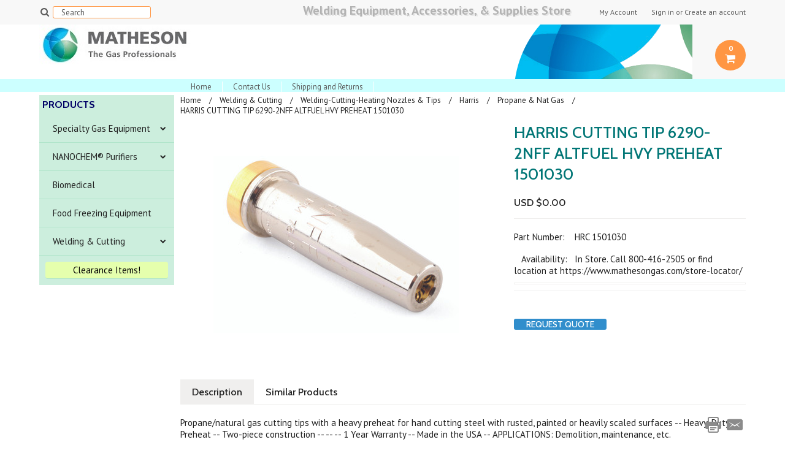

--- FILE ---
content_type: text/html; charset=UTF-8
request_url: https://store.mathesongas.com/harris-cutting-tip-6290-2nff-altfuel-hvy-preheat-1501030/
body_size: 18462
content:
<!DOCTYPE html>

<html>

<head>
   
    

    <title>HARRIS CUTTING TIP 6290-2NFF ALTFUEL HVY PREHEAT 1501030 - MATHESON Online Store</title>

    <meta charset="UTF-8">
    <meta name="description" content="" />
    <meta name="keywords" content="" />
    <meta property="og:type" content="product" />
<meta property="og:title" content="HARRIS CUTTING TIP 6290-2NFF ALTFUEL HVY PREHEAT 1501030" />
<meta property="og:description" content="MATHESON Online Store for Gas Pressure Regulators, Gas Detection Equipment, Welding Equipment, and Welding Supplies" />
<meta property="og:image" content="https://cdn10.bigcommerce.com/s-h9tylog/products/950/images/1398/1501050-CUT-TIP6290-4NFF222__32676__59903.1447357004.400.400.jpg?c=5" />
<meta property="og:site_name" content="MATHESON Online Store" />
<meta property="og:url" content="https://store.mathesongas.com/harris-cutting-tip-6290-2nff-altfuel-hvy-preheat-1501030/" />
<meta property="fb:admins" content="mdeangelis@mathesongas.com" />
<meta property="product:price:currency" content="USD" />
<meta property="og:availability" content="instock" />
<meta property="pinterest:richpins" content="enabled" />
    <link rel='canonical' href='https://store.mathesongas.com/harris-cutting-tip-6290-2nff-altfuel-hvy-preheat-1501030/' />
    
    <link href='//fonts.googleapis.com/css?family=Cabin:400,500,600,700,400italic,500italic,600italic,700italic' rel='stylesheet' type='text/css'>
    <link href='//fonts.googleapis.com/css?family=PT+Sans:400,700,400italic,700italic' rel='stylesheet' type='text/css'>
    <link href='//fonts.googleapis.com/css?family=Raleway:900,500' rel='stylesheet' type='text/css'>
    <link rel="shortcut icon" href="https://cdn10.bigcommerce.com/s-h9tylog/product_images/MTG-Fav.png?t=1647533026" />
    <meta name="viewport" content="width=device-width, initial-scale=1, maximum-scale=1">
    <meta name="viewport" content="initial-scale=1.0, maximum-scale=1.0, user-scalable=no" />
    <script>
    //<![CDATA[
        (function(){
            // this happens before external dependencies (and dom ready) to reduce page flicker
            var node, i;
            for (i = window.document.childNodes.length; i--;) {
                node = window.document.childNodes[i];
                if (node.nodeName == 'HTML') {
                    node.className += ' javascript';
                }
            }
        })();
    //]]>
    </script>

    <link href="https://cdn9.bigcommerce.com/r-50b4fa8997ce43839fb9457331bc39687cd8345a/themes/__master/Styles/styles.css" type="text/css" rel="stylesheet" /><link href="https://cdn9.bigcommerce.com/s-h9tylog/templates/__custom/Styles/iselector.css?t=1742923030" media="all" type="text/css" rel="stylesheet" />
<link href="https://cdn9.bigcommerce.com/s-h9tylog/templates/__custom/Styles/flexslider.css?t=1742923030" media="all" type="text/css" rel="stylesheet" />
<link href="https://cdn9.bigcommerce.com/s-h9tylog/templates/__custom/Styles/slide-show.css?t=1742923030" media="all" type="text/css" rel="stylesheet" />
<link href="https://cdn9.bigcommerce.com/s-h9tylog/templates/__custom/Styles/styles-slide-show.css?t=1742923030" media="all" type="text/css" rel="stylesheet" />
<link href="https://cdn9.bigcommerce.com/s-h9tylog/templates/__custom/Styles/social.css?t=1742923030" media="all" type="text/css" rel="stylesheet" />
<link href="https://cdn9.bigcommerce.com/s-h9tylog/templates/__custom/Styles/styles.css?t=1742923030" media="all" type="text/css" rel="stylesheet" />
<link href="https://cdn9.bigcommerce.com/s-h9tylog/templates/__custom/Styles/responsive.css?t=1742923030" media="all" type="text/css" rel="stylesheet" />
<link href="https://cdn9.bigcommerce.com/s-h9tylog/templates/__custom/Styles/grid.css?t=1742923030" media="all" type="text/css" rel="stylesheet" />
<link href="https://cdn9.bigcommerce.com/s-h9tylog/templates/__custom/Styles/responsive.css?t=1742923030" media="all" type="text/css" rel="stylesheet" />
<link href="https://cdn9.bigcommerce.com/s-h9tylog/templates/__custom/Styles/menu.css?t=1742923030" media="all" type="text/css" rel="stylesheet" />
<link href="https://cdn9.bigcommerce.com/s-h9tylog/templates/__custom/Styles/theme.css?t=1742923030" media="all" type="text/css" rel="stylesheet" />
<link href="https://cdn9.bigcommerce.com/s-h9tylog/templates/__custom/Styles/custom.css?t=1742923030" type="text/css" rel="stylesheet" /><link href="https://cdn9.bigcommerce.com/r-098fe5f4938830d40a5d5433badac2d4c1c010f5/javascript/jquery/plugins/imodal/imodal.css" type="text/css" rel="stylesheet" /><link href="https://cdn9.bigcommerce.com/r-098fe5f4938830d40a5d5433badac2d4c1c010f5/javascript/jquery/plugins/jqzoom/css/jquery.jqzoom.css" type="text/css" rel="stylesheet" />

    <!-- Tell the browsers about our RSS feeds -->
    <link rel="alternate" type="application/rss+xml" title="Latest News (RSS 2.0)" href="https://store.mathesongas.com/rss.php?action=newblogs&amp;type=rss" />
<link rel="alternate" type="application/atom+xml" title="Latest News (Atom 0.3)" href="https://store.mathesongas.com/rss.php?action=newblogs&amp;type=atom" />
<link rel="alternate" type="application/rss+xml" title="New Products (RSS 2.0)" href="https://store.mathesongas.com/rss.php?type=rss" />
<link rel="alternate" type="application/atom+xml" title="New Products (Atom 0.3)" href="https://store.mathesongas.com/rss.php?type=atom" />
<link rel="alternate" type="application/rss+xml" title="Popular Products (RSS 2.0)" href="https://store.mathesongas.com/rss.php?action=popularproducts&amp;type=rss" />
<link rel="alternate" type="application/atom+xml" title="Popular Products (Atom 0.3)" href="https://store.mathesongas.com/rss.php?action=popularproducts&amp;type=atom" />


    <!-- Include visitor tracking code (if any) -->
    <!-- Start Tracking Code for analytics_googleanalytics -->

<!-- Google Tag Manager -->
<script>(function(w,d,s,l,i){w[l]=w[l]||[];w[l].push({'gtm.start':
new Date().getTime(),event:'gtm.js'});var f=d.getElementsByTagName(s)[0],
j=d.createElement(s),dl=l!='dataLayer'?'&l='+l:'';j.async=true;j.src=
'https://www.googletagmanager.com/gtm.js?id='+i+dl;f.parentNode.insertBefore(j,f);
})(window,document,'script','dataLayer','GTM-PGSVSLW7');</script>
<!-- End Google Tag Manager -->
<script>
    (function(i,s,o,g,r,a,m){i['GoogleAnalyticsObject']=r;i[r]=i[r]||function(){
    (i[r].q=i[r].q||[]).push(arguments)},i[r].l=1*new Date();a=s.createElement(o),
    m=s.getElementsByTagName(o)[0];a.async=1;a.src=g;m.parentNode.insertBefore(a,m)
    })(window,document,'script','//www.google-analytics.com/analytics.js','ga');

    ga('create', 'UA-59029819-1', 'store.mathesongas.com');
    ga('send', 'pageview');
    ga('require', 'ecommerce', 'ecommerce.js');

    function trackEcommerce() {
    this._addTrans = addTrans;
    this._addItem = addItems;
    this._trackTrans = trackTrans;
    }
    function addTrans(orderID,store,total,tax,shipping,city,state,country) {
    ga('ecommerce:addTransaction', {
        'id': orderID,
        'affiliation': store,
        'revenue': total,
        'tax': tax,
        'shipping': shipping,
        'city': city,
        'state': state,
        'country': country
    });
    }
    function addItems(orderID,sku,product,variation,price,qty) {
    ga('ecommerce:addItem', {
        'id': orderID,
        'sku': sku,
        'name': product,
        'category': variation,
        'price': price,
        'quantity': qty
    });
    }
    function trackTrans() {
        ga('ecommerce:send');
    }
    var pageTracker = new trackEcommerce();
</script>

<!-- Global site tag (gtag.js) - Google Ads: 867919024 --> <script async src="https://www.googletagmanager.com/gtag/js?id=AW-867919024"></script> <script> window.dataLayer = window.dataLayer || []; function gtag(){dataLayer.push(arguments);} gtag('js', new Date()); gtag('config', 'AW-867919024'); </script>

<script>
    function trackEcommerce() {
    this._addTrans = addTrans;
    this._addItem = addItems;
    this._trackTrans = trackTrans;
    }
    function addTrans(orderID,store,total,tax,shipping,city,state,country) {
  dataLayer.push({
	
    'transaction_id': orderID, // Transaction ID - this is normally generated by your system.
    'affiliation':store, // Affiliation or store name
    'value': total, // Grand Total
    'tax': tax , // Tax.
    'shipping':shipping, // Shipping cost
});
    
    }
    function addItems(orderID,sku,product,variation,price,qty) {
      dataLayer.push({
    'items': [
	{
        'item_id': sku, // SKU/code.
        'item_name': product, // Product name.
        'item_category': variation, // Category or variation.
        'price': price, // Unit price.
        'quantity': qty
    }]
    })
    }
    function trackTrans() {
        dataLayer.push({'event':'ecomm_event'})
    }
    var pageTracker = new trackEcommerce();
</script>

<!-- End Tracking Code for analytics_googleanalytics -->



    

    

    <script src="https://ajax.googleapis.com/ajax/libs/jquery/1.7.2/jquery.min.js"></script>
    <script src="https://cdn10.bigcommerce.com/r-098fe5f4938830d40a5d5433badac2d4c1c010f5/javascript/menudrop.js?"></script>
    <script src="https://cdn10.bigcommerce.com/r-098fe5f4938830d40a5d5433badac2d4c1c010f5/javascript/iselector.js?"></script>
    <script src="https://cdn10.bigcommerce.com/r-098fe5f4938830d40a5d5433badac2d4c1c010f5/javascript/jquery/plugins/jquery.flexslider.js"></script>
    <script src="https://cdn10.bigcommerce.com/r-098fe5f4938830d40a5d5433badac2d4c1c010f5/javascript/viewport.js??"></script>

    <!-- Theme bespoke js -->
    <script src="https://cdn10.bigcommerce.com/r-1c02df274aa22f3163f61357818ba064e27471d8/themes/Indiana/js/matchMedia.js"></script>
    <script src="https://cdn10.bigcommerce.com/r-1c02df274aa22f3163f61357818ba064e27471d8/themes/Indiana/js/common.js"></script>
    <script src="https://cdn10.bigcommerce.com/r-1c02df274aa22f3163f61357818ba064e27471d8/themes/Indiana/js/jquery.autobox.js"></script>
    <script src="https://cdn10.bigcommerce.com/r-1c02df274aa22f3163f61357818ba064e27471d8/themes/Indiana/js/init.js"></script>
    <script src="https://cdn10.bigcommerce.com/r-1c02df274aa22f3163f61357818ba064e27471d8/themes/Indiana/js/jquery.uniform.min.js"></script>
    <script src="https://cdn10.bigcommerce.com/r-1c02df274aa22f3163f61357818ba064e27471d8/themes/Indiana/js/main.js?"></script>
    <script src="https://cdn10.bigcommerce.com/r-1c02df274aa22f3163f61357818ba064e27471d8/themes/Indiana/js/site.js"></script>    

    <script>
    //<![CDATA[
    config.ShopPath = 'https://store.mathesongas.com';
    config.AppPath = ''; // BIG-8939: Deprecated, do not use.
    config.FastCart = 0;
    config.ShowCookieWarning = !!0;
    var ThumbImageWidth = 220;
    var ThumbImageHeight = 210;
    //]]>
    </script>
    
<script type="text/javascript" src="https://cdn9.bigcommerce.com/r-098fe5f4938830d40a5d5433badac2d4c1c010f5/javascript/jquery/plugins/imodal/imodal.js"></script><script type="text/javascript">
(function () {
    var xmlHttp = new XMLHttpRequest();

    xmlHttp.open('POST', 'https://bes.gcp.data.bigcommerce.com/nobot');
    xmlHttp.setRequestHeader('Content-Type', 'application/json');
    xmlHttp.send('{"store_id":"785007","timezone_offset":"-5","timestamp":"2026-01-20T00:33:44.72658200Z","visit_id":"970134b9-c03a-41af-83b3-cff1df897151","channel_id":1}');
})();
</script>
<script src="https://www.google.com/recaptcha/api.js" async defer></script>
<script type="text/javascript">
var BCData = {};
</script>

    <script type="text/javascript" src="https://cdn9.bigcommerce.com/r-098fe5f4938830d40a5d5433badac2d4c1c010f5/javascript/quicksearch.js"></script>
    

    <!--[if lt IE 9]>
    <script src="https://cdn10.bigcommerce.com/r-1c02df274aa22f3163f61357818ba064e27471d8/themes/Indiana/js/html5shiv.js"></script>
    <![endif]-->

  
    
    </head>

    <body class="productPage">
        <script type="text/javascript" src="https://cdn10.bigcommerce.com/r-098fe5f4938830d40a5d5433badac2d4c1c010f5/javascript/jquery/plugins/validate/jquery.validate.js?"></script>
        <script type="text/javascript" src="https://cdn10.bigcommerce.com/r-1c02df274aa22f3163f61357818ba064e27471d8/themes/Indiana/js/product.functions.js?"></script>
        <script type="text/javascript" src="https://cdn10.bigcommerce.com/r-098fe5f4938830d40a5d5433badac2d4c1c010f5/javascript/product.js?"></script>
                
<div id="DrawerMenu">
    <div class="inner">
        <!-- added noPrint class by mike d on 1-11-2015 -->

<div class="CategoryList noPrint" id="SideCategoryList">
    <!-- changed by mike d on 1-2-2015 to rename "Category" to "Products" -->
    <!-- <h4>Categories</h4> -->
    <h4>Products</h4>
    <h5>Categories</h5>
    <div class="BlockContent" style="display:none;">
        <div class="SideCategoryListClassic">
            <ul class="category-list">	<li class=" RootLi"><a href="https://store.mathesongas.com/specialty-gas-equipment/">Specialty Gas Equipment</a>
	<ul>	<li class=" RootLi"><a href="/regulators/">Regulators</a>
	<ul>	<li class=" RootLi"><a href="/single-stage-regulators/">Single Stage Regulators</a>
	
	</li>	<li class=" RootLi"><a href="/dual-stage-regulators/">Dual Stage Regulators</a>
	
	</li>	<li class=" RootLi"><a href="/line-regulators/">Line Regulators</a>
	
	</li>	<li class=" RootLi"><a href="/lecture-bottle-regulators/">Lecture Bottle Regulators</a>
	
	</li>	<li class=" RootLi"><a href="/high-pressure-regulators/">High Pressure Regulators</a>
	
	</li>	<li class=" RootLi"><a href="/high-flow-regulators/">High Flow Regulators</a>
	
	</li>	<li class=" RootLi"><a href="/low-pressure-regulators/">Low Pressure Regulators</a>
	
	</li>	<li class=" RootLi"><a href="/calibration-gas-regulators/">Calibration Gas Regulators</a>
	
	</li>	<li class=" RootLi"><a href="/semiconductor-grade-regulators/">Semiconductor Grade Regulators</a>
	
	</li>	<li class=" RootLi"><a href="/laser-pro/">Laser Pro</a>
	
	</li>	<li class=" RootLi"><a href="/voc-regulators/">VOC Regulators</a>
	
	</li>	<li class=" RootLi"><a href="/corrosive-service-regulators/">Corrosive Service Regulators</a>
	
	</li>	<li class=" RootLi"><a href="/other-regulators/">Other Regulators</a>
	
	</li>	<li class=" RootLi"><a href="/modified-regulators-s/">Modified Regulators &quot;-S&quot;</a>
	
	</li>	<li class=" RootLi"><a href="/regulator-accessories/">Regulator Accessories</a>
	
	</li></ul>
	</li>	<li class=" RootLi"><a href="/gas-delivery-systems/">Gas Delivery Systems</a>
	<ul>	<li class=" RootLi"><a href="/switchover-panels/">Switchover Panels</a>
	<ul>	<li class="LastChild RootLi"><a href="/switchover-accessories/">Switchover Accessories</a>
	
	</li></ul>
	</li>	<li class=" RootLi"><a href="/source-manifolds/">Source Manifolds</a>
	
	</li>	<li class=" RootLi"><a href="/source-panels/">Source Panels</a>
	
	</li>	<li class=" RootLi"><a href="/point-of-use/">Point of Use</a>
	
	</li>	<li class="LastChild RootLi"><a href="/gas-cabinets/">Gas Cabinets</a>
	
	</li></ul>
	</li>	<li class=" RootLi"><a href="/ancillary-equipment/">Ancillary Equipment</a>
	<ul>	<li class=" RootLi"><a href="/valves/">Valves</a>
	
	</li>	<li class=" RootLi"><a href="/pressure-gauges/">Pressure Gauges</a>
	
	</li>	<li class=" RootLi"><a href="/flex-hoses/">Flex Hoses</a>
	
	</li>	<li class=" RootLi"><a href="/cylinder-connections/">Cylinder Connections</a>
	
	</li>	<li class=" RootLi"><a href="/cylinder-scales/">Cylinder Scales</a>
	
	</li>	<li class=" RootLi"><a href="/cylinder-holders/">Cylinder Holders</a>
	
	</li>	<li class=" RootLi"><a href="/cylinder-hand-trucks/">Cylinder Hand Trucks</a>
	
	</li>	<li class=" RootLi"><a href="/cylinder-storage-racks/">Cylinder Storage Racks</a>
	
	</li>	<li class=" RootLi"><a href="/flash-arrestors/">Flash Arrestors</a>
	
	</li>	<li class=" RootLi"><a href="/other/">Other</a>
	
	</li>	<li class=" RootLi"><a href="/fittings/">Fittings</a>
	<ul>	<li class=" RootLi"><a href="/stainless-steel-fittings/">Stainless Steel Fittings</a>
	
	</li>	<li class=" RootLi"><a href="/brass-fittings/">Brass Fittings</a>
	
	</li>	<li class="LastChild RootLi"><a href="/monel-fittings/">Monel Fittings</a>
	
	</li></ul>
	</li>	<li class=" RootLi"><a href="/wall-mounting/">Wall Mounting</a>
	
	</li></ul>
	</li>	<li class=" RootLi"><a href="/lecture-bottle-equipment/">Lecture Bottle Equipment</a>
	
	</li>	<li class=" RootLi"><a href="/gas-detection/">Gas Detection</a>
	
	</li>	<li class=" RootLi"><a href="/filters-and-purifiers/">Filters and Purifiers</a>
	
	</li>	<li class=" RootLi"><a href="/nanochem-purifiers-1/">NANOCHEM®  Purifiers</a>
	<ul>	<li class=" RootLi"><a href="/inert-gas-purifiers-1/">Inert Gas Purifiers</a>
	
	</li>	<li class=" RootLi"><a href="/corrosive-gas-purifiers-1/">Corrosive Gas Purifiers</a>
	
	</li>	<li class=" RootLi"><a href="/welding-gas-purifiers-1/">Welding Gas Purifiers</a>
	
	</li>	<li class="LastChild RootLi"><a href="/3d-metal-printing-gas-purifiers-1/">3D Metal Printing Gas Purifiers</a>
	
	</li></ul>
	</li>	<li class=" RootLi"><a href="/flow-measurement-and-control/">Flow Measurement</a>
	<ul>	<li class=" RootLi"><a href="/rotameters/">Rotameters</a>
	
	</li>	<li class=" RootLi"><a href="/proportioner-and-mixer-rotameters/">Mixer Rotameters</a>
	
	</li>	<li class=" RootLi"><a href="/mass-flow-controllers/">Mass Flow Controllers</a>
	
	</li>	<li class=" RootLi"><a href="/mass-flow-meters/">Mass Flow Meters</a>
	
	</li>	<li class=" RootLi"><a href="/blending-systems/">Blending Systems</a>
	
	</li>	<li class=" RootLi"><a href="/hydrogen-cooling-systems/">Hydrogen Cooling Systems Rotameters</a>
	
	</li>	<li class=" RootLi"><a href="/miscellaneous-flowmeters/">Miscellaneous Flowmeters</a>
	
	</li>	<li class=" RootLi"><a href="/rotameter-spare-parts/">Rotameter Spare Parts</a>
	
	</li></ul>
	</li>	<li class=" RootLi"><a href="/kitagawa-system/">Kitagawa Gas Detection</a>
	<ul>	<li class=" RootLi"><a href="/gas-detection-kit/">Gas Detection Kit</a>
	
	</li>	<li class=" RootLi"><a href="/breathing-air-kit/">Breathing Air Kit</a>
	
	</li>	<li class="LastChild RootLi"><a href="/detector-tubes/">Gas Detector Tubes</a>
	<ul>	<li class=" RootLi"><a href="/kitagawa-a-to-d/">Kitagawa A to D</a>
	
	</li>	<li class=" RootLi"><a href="/kitagawa-e-to-h/">Kitagawa E to H</a>
	
	</li>	<li class=" RootLi"><a href="/kitagawa-i-to-m/">Kitagawa I to M</a>
	
	</li>	<li class=" RootLi"><a href="/kitagawa-n-to-p/">Kitagawa N to P</a>
	
	</li>	<li class="LastChild RootLi"><a href="/kitagawa-q-to-z/">Kitagawa Q to Z</a>
	
	</li></ul>
	</li></ul>
	</li>	<li class=" RootLi"><a href="/gas-watcher/">Smart Devices</a>
	<ul>	<li class=" RootLi"><a href="/smart-devices-components/">Smart Devices - Components</a>
	
	</li>	<li class=" RootLi"><a href="/gas-watcher-pressure-regulators/">Smart Pressure Regulators</a>
	
	</li>	<li class=" RootLi"><a href="/gas-wacther-source-manifolds/">Smart Manifolds</a>
	
	</li>	<li class=" RootLi"><a href="/gas-watcher-switchover-panels/">Smart Switchover Panels</a>
	
	</li>	<li class="LastChild RootLi"><a href="/gas-watcher-inline-adapters/">Smart Inline Adapters</a>
	
	</li></ul>
	</li>	<li class=" RootLi"><a href="/gas-generators/">Gas Generators</a>
	
	</li>	<li class=" RootLi"><a href="/custom-engineered-solutions/">Custom Engineered Solutions</a>
	
	</li>	<li class=" RootLi"><a href="/3d-metal-printing/">3D Metal Printing</a>
	
	</li>	<li class=" RootLi"><a href="/hydrogen-cooling-systems-parts/">Hydrogen Cooling Systems - Parts</a>
	
	</li>	<li class=" RootLi"><a href="/safety-products-1/">Safety Products</a>
	
	</li>	<li class=" RootLi"><a href="/publications/">Publications</a>
	
	</li></ul>
	</li>	<li class=" RootLi"><a href="https://store.mathesongas.com/nanochem-purifiers/">NANOCHEM®  Purifiers</a>
	<ul>	<li class=" RootLi"><a href="/inert-gas-purifiers/">Inert Gas Purifiers</a>
	
	</li>	<li class=" RootLi"><a href="/corrosive-gas-purifiers/">Corrosive Gas Purifiers</a>
	
	</li>	<li class=" RootLi"><a href="/welding-gas-purifiers/">Welding Gas Purifiers</a>
	
	</li>	<li class="LastChild RootLi"><a href="/3d-metal-printing-gas-purifiers/">3D Metal Printing Gas Purifiers</a>
	
	</li></ul>
	</li>	<li class=" RootLi"><a href="https://store.mathesongas.com/biomedical/">Biomedical</a>
	
	</li>	<li class=" RootLi"><a href="https://store.mathesongas.com/food-freezing-equipment/">Food Freezing Equipment</a>
	
	</li>	<li class=" RootLi"><a href="https://store.mathesongas.com/welding-cutting/">Welding &amp; Cutting</a>
	<ul>	<li class=" RootLi"><a href="/tig/">TIG</a>
	<ul>	<li class=" RootLi"><a href="/tig-torch-packages-kits/">TIG Torch Packages/Kits</a>
	<ul>	<li class=" RootLi"><a href="/matheson-select-16/">MATHESON Select</a>
	
	</li>	<li class="LastChild RootLi"><a href="/weldcraft/">Weldcraft</a>
	
	</li></ul>
	</li>	<li class=" RootLi"><a href="/tig-accessory-kits/">TIG Accessory Kits</a>
	
	</li>	<li class=" RootLi"><a href="/alumina-nozzles/">Alumina Nozzles</a>
	
	</li>	<li class=" RootLi"><a href="/lava-nozzles/">Lava Nozzles</a>
	
	</li>	<li class=" RootLi"><a href="/tig-collets-collet-bodies/">TIG Collets &amp; Collet Bodies</a>
	
	</li>	<li class=" RootLi"><a href="/back-caps-valves-handles/">Back Caps, Valves, Handles</a>
	
	</li>	<li class=" RootLi"><a href="/tungsten-electrodes/">Tungsten Electrodes</a>
	<ul>	<li class=" RootLi"><a href="/matheson-select-13/">MATHESON Select</a>
	
	</li>	<li class=" RootLi"><a href="/tungsten-grinders/">Tungsten Grinders</a>
	
	</li>	<li class="LastChild RootLi"><a href="/weldcote/">Weldcote</a>
	
	</li></ul>
	</li>	<li class=" RootLi"><a href="/tig-hoses-cables-parts/">TIG Hoses, Cables, Parts</a>
	
	</li>	<li class=" RootLi"><a href="/tig-hoses-cables-kits/">TIG Hoses &amp; Cables Kits</a>
	
	</li>	<li class="LastChild RootLi"><a href="/flowmeters-flow-gauges/">Flowmeters &amp; Flow Gauges</a>
	
	</li></ul>
	</li>	<li class=" RootLi"><a href="/mig/">MIG</a>
	<ul>	<li class=" RootLi"><a href="/matheson-select-15/">MATHESON Select</a>
	
	</li>	<li class=" RootLi"><a href="/bernard/">Bernard</a>
	
	</li>	<li class=" RootLi"><a href="/miller-7/">Miller</a>
	
	</li>	<li class=" RootLi"><a href="/tregaskiss/">Tregaskiss</a>
	
	</li>	<li class=" RootLi"><a href="/tweco/">Tweco</a>
	
	</li>	<li class=" RootLi"><a href="/nozzles-tips-diffusers-insulators-liners/">Nozzles Tips Diffusers Insulators Liners</a>
	
	</li>	<li class="LastChild RootLi"><a href="/flowmeters-flow-gauges-1/">Flowmeters &amp; Flow Gauges</a>
	
	</li></ul>
	</li>	<li class=" RootLi"><a href="/stick-smaw/">Stick (SMAW)</a>
	<ul>	<li class="LastChild RootLi"><a href="/electrode-holders-1/">Electrode Holders</a>
	<ul>	<li class=" RootLi"><a href="/matheson-select-6/">MATHESON Select</a>
	
	</li>	<li class="LastChild RootLi"><a href="/tweco-2/">Tweco</a>
	
	</li></ul>
	</li></ul>
	</li>	<li class=" RootLi"><a href="/welding-cutting-heating-equipment/">Welding-Cutting-Heating Equipment</a>
	<ul>	<li class=" RootLi"><a href="/outfits/">Outfits</a>
	
	</li>	<li class=" RootLi"><a href="/pressure-gauges-1/">Pressure Gauges</a>
	
	</li>	<li class=" RootLi"><a href="/regulators-for-acetylene-lp-gas-oxygen/">Regulators for Acetylene - LP Gas - Oxygen</a>
	<ul>	<li class=" RootLi"><a href="/matheson-select/">MATHESON Select</a>
	
	</li>	<li class=" RootLi"><a href="/harris-3/">Harris</a>
	
	</li>	<li class=" RootLi"><a href="/smith-2/">Smith</a>
	
	</li>	<li class="LastChild RootLi"><a href="/victor/">Victor</a>
	
	</li></ul>
	</li>	<li class=" RootLi"><a href="/oxy-fuel-parts/">Oxy-Fuel Parts</a>
	
	</li></ul>
	</li>	<li class=" RootLi"><a href="/welding-cutting-heating-nozzles-tips/">Welding-Cutting-Heating Nozzles &amp; Tips</a>
	<ul>	<li class=" RootLi"><a href="/matheson-select-3/">MATHESON Select</a>
	
	</li>	<li class=" RootLi"><a href="/harris-4/">Harris</a>
	<ul>	<li class=" RootLi"><a href="/acetylene-cutting/">Acetylene Cutting</a>
	
	</li>	<li class=" RootLi"><a href="/gouging/">Gouging</a>
	
	</li>	<li class=" RootLi"><a href="/heating/">Heating</a>
	
	</li>	<li class=" RootLi"><a href="/propane-nat-gas/">Propane &amp; Nat Gas</a>
	
	</li>	<li class="LastChild RootLi"><a href="/propylene/">Propylene</a>
	
	</li></ul>
	</li>	<li class=" RootLi"><a href="/koike-aronson/">Koike Aronson</a>
	
	</li>	<li class=" RootLi"><a href="/smith/">Smith</a>
	<ul>	<li class=" RootLi"><a href="/acetylene-cutting-1/">Acetylene Cutting</a>
	
	</li>	<li class=" RootLi"><a href="/acetylene-other/">Acetylene Other</a>
	
	</li>	<li class=" RootLi"><a href="/propane-nat-gas-1/">Propane &amp; Nat Gas</a>
	
	</li>	<li class="LastChild RootLi"><a href="/propylene-1/">Propylene</a>
	
	</li></ul>
	</li>	<li class="LastChild RootLi"><a href="/victor-2/">Victor</a>
	<ul>	<li class=" RootLi"><a href="/heating-nozzles-type-mfa/">Heating Nozzles Type MFA</a>
	
	</li>	<li class=" RootLi"><a href="/tip-assy-tips/">Tip Assy &amp; Tips</a>
	
	</li>	<li class=" RootLi"><a href="/type-101/">Type 101</a>
	
	</li>	<li class=" RootLi"><a href="/type-108-118-218-318/">Type 108 - 118 - 218 - 318</a>
	
	</li>	<li class=" RootLi"><a href="/type-gpn/">Type GPN</a>
	
	</li>	<li class=" RootLi"><a href="/type-gpp/">Type GPP</a>
	
	</li>	<li class=" RootLi"><a href="/type-hdnl-hpn-mcn-mthn-mthp/">Type HDNL - HPN - MCN - MTHN - MTHP</a>
	
	</li>	<li class="LastChild RootLi"><a href="/welding-nozzles/">Welding Nozzles</a>
	
	</li></ul>
	</li></ul>
	</li>	<li class=" RootLi"><a href="/arc-gouging/">Arc Gouging</a>
	
	</li>	<li class=" RootLi"><a href="/welding-machines/">Welding Machines</a>
	<ul>	<li class=" RootLi"><a href="/tig-gtaw/">TIG (GTAW)</a>
	<ul>	<li class=" RootLi"><a href="/lincoln-3/">Lincoln</a>
	
	</li>	<li class="LastChild RootLi"><a href="/miller-6/">Miller</a>
	
	</li></ul>
	</li>	<li class=" RootLi"><a href="/mig-gmaw/">MIG (GMAW)</a>
	<ul>	<li class=" RootLi"><a href="/lincoln-2/">Lincoln</a>
	
	</li>	<li class="LastChild RootLi"><a href="/miller-1/">Miller</a>
	
	</li></ul>
	</li>	<li class=" RootLi"><a href="/stick-smaw-1/">Stick (SMAW)</a>
	<ul>	<li class=" RootLi"><a href="/lincoln/">Lincoln</a>
	
	</li>	<li class="LastChild RootLi"><a href="/miller-5/">Miller</a>
	
	</li></ul>
	</li>	<li class=" RootLi"><a href="/multiprocess/">Multiprocess</a>
	<ul>	<li class=" RootLi"><a href="/lincoln-1/">Lincoln</a>
	
	</li>	<li class="LastChild RootLi"><a href="/miller-4/">Miller</a>
	
	</li></ul>
	</li>	<li class="LastChild RootLi"><a href="/engine-driven/">Engine Driven</a>
	<ul>	<li class=" RootLi"><a href="/lincoln-4/">Lincoln</a>
	
	</li>	<li class="LastChild RootLi"><a href="/miller-3/">Miller</a>
	
	</li></ul>
	</li></ul>
	</li>	<li class=" RootLi"><a href="/welding-arc-accessories/">Welding &amp; Arc Accessories</a>
	<ul>	<li class=" RootLi"><a href="/cable-lugs-connectors/">Cable Lugs &amp; Connectors</a>
	
	</li>	<li class=" RootLi"><a href="/electrode-holders/">Electrode Holders</a>
	<ul>	<li class=" RootLi"><a href="/matheson-select-5/">MATHESON Select</a>
	
	</li>	<li class="LastChild RootLi"><a href="/tweco-1/">Tweco</a>
	
	</li></ul>
	</li>	<li class="LastChild RootLi"><a href="/ground-clamps/">Ground Clamps</a>
	<ul>	<li class=" RootLi"><a href="/matheson-select-7/">MATHESON Select</a>
	
	</li>	<li class="LastChild RootLi"><a href="/tweco-3/">Tweco</a>
	
	</li></ul>
	</li></ul>
	</li>	<li class=" RootLi"><a href="/welding-supplies/">Welding Supplies</a>
	<ul>	<li class=" RootLi"><a href="/accessories-hand-tools/">Accessories &amp; Hand Tools</a>
	
	</li>	<li class=" RootLi"><a href="/brushes/">Brushes</a>
	<ul>	<li class=" RootLi"><a href="/matheson-select-17/">MATHESON Select</a>
	
	</li>	<li class=" RootLi"><a href="/weiler/">Weiler</a>
	
	</li></ul>
	</li>	<li class=" RootLi"><a href="/electrical-cords-adapters-jumpers/">Electrical Cords-Adapters-Jumpers</a>
	
	</li>	<li class=" RootLi"><a href="/welding-cable/">Welding Cable</a>
	<ul>	<li class=" RootLi"><a href="/matheson-select-2/">MATHESON Select</a>
	
	</li></ul>
	</li>	<li class=" RootLi"><a href="/welding-chemicals/">Welding Chemicals</a>
	
	</li>	<li class=" RootLi"><a href="/welding-hoses/">Welding Hoses</a>
	
	</li></ul>
	</li>	<li class=" RootLi"><a href="/gas-apparatus/">Gas Apparatus</a>
	<ul>	<li class=" RootLi"><a href="/matheson-select-4/">MATHESON Select</a>
	
	</li>	<li class=" RootLi"><a href="/harris-2/">Harris</a>
	
	</li>	<li class=" RootLi"><a href="/smith-1/">Smith</a>
	
	</li>	<li class="LastChild RootLi"><a href="/victor-1/">Victor</a>
	
	</li></ul>
	</li>	<li class=" RootLi"><a href="/filler-metals/">Filler Metals</a>
	<ul>	<li class=" RootLi"><a href="/aluminum/">Aluminum</a>
	<ul>	<li class=" RootLi"><a href="/matheson-select-1/">MATHESON Select</a>
	
	</li>	<li class=" RootLi"><a href="/hobart-maxalmig/">Hobart MaxalMig</a>
	
	</li>	<li class="LastChild RootLi"><a href="/hobart-maxaltig/">Hobart MaxalTig</a>
	
	</li></ul>
	</li>	<li class=" RootLi"><a href="/bronze/">Bronze</a>
	<ul>	<li class=" RootLi"><a href="/matheson-select-10/">MATHESON Select</a>
	
	</li>	<li class="LastChild RootLi"><a href="/harris/">Harris</a>
	
	</li></ul>
	</li>	<li class=" RootLi"><a href="/mild-steel/">Mild Steel</a>
	<ul>	<li class=" RootLi"><a href="/matheson-select-11/">MATHESON Select</a>
	
	</li>	<li class=" RootLi"><a href="/esab-2/">ESAB</a>
	
	</li>	<li class=" RootLi"><a href="/hobart-1/">Hobart</a>
	
	</li>	<li class="LastChild RootLi"><a href="/lincoln-5/">Lincoln</a>
	
	</li></ul>
	</li>	<li class=" RootLi"><a href="/mild-steel-large-pkg/">Mild Steel (large pkg)</a>
	<ul>	<li class=" RootLi"><a href="/esab-1/">ESAB</a>
	
	</li>	<li class=" RootLi"><a href="/hobart/">Hobart</a>
	
	</li>	<li class=" RootLi"><a href="/lincoln-7/">Lincoln</a>
	
	</li>	<li class=" RootLi"><a href="/national-standard/">National Standard</a>
	
	</li>	<li class="LastChild RootLi"><a href="/sowesco/">SOWESCO</a>
	
	</li></ul>
	</li>	<li class=" RootLi"><a href="/stainless-steel/">Stainless Steel</a>
	<ul>	<li class=" RootLi"><a href="/matheson-select-12/">MATHESON Select</a>
	
	</li>	<li class=" RootLi"><a href="/esab/">ESAB</a>
	
	</li>	<li class=" RootLi"><a href="/harris-1/">Harris</a>
	
	</li>	<li class="LastChild RootLi"><a href="/lincoln-6/">Lincoln</a>
	
	</li></ul>
	</li>	<li class=" RootLi"><a href="/other-alloys/">Other Alloys</a>
	
	</li></ul>
	</li>	<li class=" RootLi"><a href="/plasma/">Plasma</a>
	<ul>	<li class=" RootLi"><a href="/hypertherm/">Hypertherm</a>
	
	</li>	<li class=" RootLi"><a href="/miller-2/">Miller</a>
	
	</li>	<li class="LastChild RootLi"><a href="/thermal-dynamics/">Thermal Dynamics</a>
	
	</li></ul>
	</li>	<li class=" RootLi"><a href="/abrasives/">Abrasives</a>
	<ul>	<li class=" RootLi"><a href="/matheson-select-flap-disc/">MATHESON Select (Flap Disc)</a>
	
	</li>	<li class=" RootLi"><a href="/weiler-flap-disc/">Weiler (Flap Disc)</a>
	
	</li>	<li class=" RootLi"><a href="/cgw-cutoff/">CGW (Cutoff)</a>
	
	</li>	<li class=" RootLi"><a href="/cgw-flap-disc/">CGW (Flap Disc)</a>
	
	</li>	<li class=" RootLi"><a href="/cgw-grinding/">CGW (Grinding)</a>
	
	</li>	<li class=" RootLi"><a href="/cgw-other/">CGW (Other)</a>
	
	</li>	<li class=" RootLi"><a href="/sait-cut-grind/">SAIT (Cut-Grind)</a>
	
	</li>	<li class=" RootLi"><a href="/sait-cutoff/">SAIT (Cutoff)</a>
	
	</li>	<li class=" RootLi"><a href="/sait-cutting/">SAIT (Cutting)</a>
	
	</li>	<li class=" RootLi"><a href="/sait-flap-disc/">SAIT (Flap Disc)</a>
	
	</li>	<li class=" RootLi"><a href="/sait-grinding/">SAIT (Grinding)</a>
	
	</li>	<li class=" RootLi"><a href="/united-other/">SAIT (Other)</a>
	
	</li>	<li class=" RootLi"><a href="/walter-cutoff/">Walter (Cutoff)</a>
	
	</li>	<li class=" RootLi"><a href="/walter-cutoff-grind/">Walter (Cutoff-Grind)</a>
	
	</li>	<li class=" RootLi"><a href="/walter-flap-disc/">Walter (Flap Disc)</a>
	
	</li>	<li class="LastChild RootLi"><a href="/walter-grinding/">Walter (Grinding)</a>
	
	</li></ul>
	</li>	<li class=" RootLi"><a href="/power-tools/">Power Tools</a>
	<ul>	<li class=" RootLi"><a href="/dewalt/">DeWALT</a>
	
	</li>	<li class=" RootLi"><a href="/evolution/">Evolution</a>
	
	</li>	<li class=" RootLi"><a href="/fein/">Fein</a>
	
	</li>	<li class=" RootLi"><a href="/hougen/">Hougen</a>
	
	</li>	<li class=" RootLi"><a href="/makita/">Makita</a>
	
	</li>	<li class="LastChild RootLi"><a href="/metabo/">Metabo</a>
	
	</li></ul>
	</li>	<li class=" RootLi"><a href="/welding-apparel/">Welding Apparel</a>
	<ul>	<li class=" RootLi"><a href="/gloves/">Gloves</a>
	
	</li>	<li class="LastChild RootLi"><a href="/protective-clothing/">Protective Clothing</a>
	
	</li></ul>
	</li>	<li class=" RootLi"><a href="/safety/">Safety</a>
	<ul>	<li class=" RootLi"><a href="/helmets-accessories/">Helmets &amp; Accessories</a>
	<ul>	<li class=" RootLi"><a href="/matheson-select-8/">MATHESON Select</a>
	
	</li>	<li class=" RootLi"><a href="/fibre-metal/">Fibre Metal</a>
	
	</li>	<li class=" RootLi"><a href="/jackson-welding/">Jackson (welding)</a>
	
	</li>	<li class=" RootLi"><a href="/jackson-hardhats-headgear/">Jackson (hardhats &amp; headgear)</a>
	
	</li>	<li class=" RootLi"><a href="/miller/">Miller</a>
	
	</li>	<li class=" RootLi"><a href="/weldcote-2/">Weldcote</a>
	
	</li></ul>
	</li>	<li class=" RootLi"><a href="/face-shields-visors-goggles/">Face Shields - Visors - Goggles</a>
	<ul>	<li class=" RootLi"><a href="/matheson-select-9/">MATHESON Select</a>
	
	</li>	<li class="LastChild RootLi"><a href="/fibre-metal-1/">Fibre Metal</a>
	
	</li></ul>
	</li>	<li class=" RootLi"><a href="/safety-eyewear/">Safety Eyewear</a>
	
	</li>	<li class=" RootLi"><a href="/sweatbands/">Sweatbands</a>
	
	</li></ul>
	</li>	<li class=" RootLi"><a href="/safety-data-sheets-sds/">Safety Data Sheets (SDS)</a>
	
	</li>	<li class=" RootLi"><a href="/matheson-store-locator/">MATHESON Store Locator</a>
	
	</li></ul>
	</li>	<li class=" RootLi"><a href="https://store.mathesongas.com/clearance-items/">Clearance Items!</a>
	
	</li></ul>
            </div>
    </div>
</div>
        <div class="Block Moveable Panel" id="SideShopByBrand" style="display:none;"></div>
        <div class="Block Moveable Panel" id="SideCategoryShopByPrice" style="display:none;"></div>
        <div class="AdditionalInformationList Moveable Panel slist" id="SideAdditionalInformation">
    <h4>Additional Information</h4>
    <h5>Additional Information</h5>
    <div class="BlockContent">
        <ul class="treeview">
            <li><a href="/">Home</a></li>
            <li style="" class="HeaderLiveChat">
                
            </li>
        </ul>
        <ul class="pages-menu sf-menu sf-horizontal sf-js-enabled">
    <!-- added noPrint class by mike d on 1-11-2015 -->
<li class="  noPrint">
        <a href="http://store.mathesongas.com">Home</a>
        
    </li>




<!-- added noPrint class by mike d on 1-11-2015 -->
<li class="  noPrint">
        <a href="https://store.mathesongas.com/about-us/">About Us</a>
        
    </li>




<!-- added noPrint class by mike d on 1-11-2015 -->
<li class="  noPrint">
        <a href="https://store.mathesongas.com/contact-us/">Contact Us</a>
        
    </li>




<!-- added noPrint class by mike d on 1-11-2015 -->
<li class="  noPrint">
        <a href="https://store.mathesongas.com/tax-exempt-purchasing/">Tax-exempt purchasing</a>
        
    </li>




<!-- added noPrint class by mike d on 1-11-2015 -->
<li class="  noPrint">
        <a href="https://store.mathesongas.com/more-info/">More Info</a>
        
    </li>




<!-- added noPrint class by mike d on 1-11-2015 -->
<li class="  noPrint">
        <a href="https://store.mathesongas.com/helpcenter/">Help Center</a>
        
    </li>





</ul>

<!--

 disable edits KS 20220606

<ul class="pages-menu sf-menu sf-horizontal sf-js-enabled" style="font-size: 15px;">
    
    <li class="noPrint"><a href="/">Home</a></li>
    <li class="noPrint"><a href="/about-us/">About Us</a></li>
    <li class="noPrint"><a href="/more-info/">More Info</a></li>
    <li class="noPrint"><a href="/shipping-returns/">Shipping &amp; Returns</a></li> 
    <li class="noPrint"><a href="/tax-exempt-purchasing/">Tax Exempt Customer Info</a></li>
    <li class="noPrint"><a href="/rotameter-guide/">Rotameter Guide</a></li>
    <li class="noPrint"><a href="/helpcenter/"<span style="font-family: Arial Black; font-size: 15px; color: #0000FF;">Help Center</span></a></li>    
    <li class="noPrint"><a href="/contact-us/">Contact Us</a></li>
    <!-- <li class="noPrint"><a href="/contact-us-international-sales/">International?</a></li> 

</ul>

-->





    </div>
</div>
        <div class="AccountNavigationList Moveable Panel slist" id="SideAccountNavigation">
    <h4>Account Navigation</h4>
    <h5>Account Navigation</h5>
    <div class="BlockContent">
        <ul class="treeview" id="SideAccountNavigationList">
            <li style="display:" class="First">
                <a href="https://store.mathesongas.com/account.php" class="fa fa-user"><span>My Account</span></a>
            </li>
        </ul>
    </div>
</div> 
        <div class="CurrencySelectorMobile Moveable Panel slist">
    <h4>Currency - All prices are in AUD</h4>
    <h5>Currency - All prices are in AUD</h5>
    <div class="CurrencyWrapper" id="SideCurrencySelectorMobile"> 
        <a href="#" class="changeCurr">Change Currency</a>
         <div class="CurrencyChooser" id="SideCurrencySelector">
            <div class="BlockContent">
                <dl class="CurrencyList"></dl>
            </div>
         </div>
     </div>
</div> 
    </div>
</div>
<script>
//<![CDATA[ 
	$().ready(function(){
		if($('#GiftCertificatesMenu').get(0)){
			var liItem = $('#GiftCertificatesMenu').clone();
			$(liItem).find('a').attr('class', 'fa fa-tag');
			
			var spanItem = $('<span />', { text: $(liItem).find('a').text() });
			$(liItem).find('a').html(spanItem);
			
			$(liItem).appendTo('#SideAccountNavigationList');
		}
		
		if($('#LoginOrLogoutText').get(0)){
			var LoginOrLogoutTextCss = $('#LoginOrLogoutText').css('display');
			LoginOrLogoutTextCss = LoginOrLogoutTextCss.replace('inline-', '');
			$('#LoginOrLogoutText div a').each(function(){
				var linkItem = $(this).clone();
				
				if($(this).text().toLowerCase()=='sign in'){
					$(linkItem).attr('class', 'fa fa-sign-in');
				}
				else if($(this).text().toLowerCase()=='create an account'){
					$(linkItem).attr('class', 'fa fa-plus-square');
				}
				else if($(this).text().toLowerCase()=='sign out'){
					$(linkItem).attr('class', 'fa fa-sign-out');
				}
				
				var spanItem = $('<span />', { text: $(linkItem).text() });
				$(linkItem).html(spanItem);
				
				var liItem = $('<li />', {html: linkItem});
				$(liItem).css('display', LoginOrLogoutTextCss);
				var dynamicClass = $(this).text().replace(/ /g,'');
				$(liItem).attr('class', dynamicClass);
				
				$(liItem).appendTo('#SideAccountNavigationList');
			});
		}
		
		if($('#StorePhoneNumber').get(0)){
			var StorePhoneNumberCss = $('#StorePhoneNumber').css('display');
			StorePhoneNumberCss = StorePhoneNumberCss.replace('inline-', '');
			var StorePhoneNumber = $('#StorePhoneNumber div span').html();
			if($('#StorePhoneNumber div span a').get(0)){
				StorePhoneNumber = $('#StorePhoneNumber div span a').html();
			}
			var spanItem = $('<span />', { text: 'Call '+StorePhoneNumber });
			
			var linkItem = $('<a />',{
				html: spanItem,
				href: 'tel:'+StorePhoneNumber,
				class: 'fa fa-phone'
			});
			
			var liItem = $('<li />', {html: linkItem});
			$(liItem).css('display', StorePhoneNumberCss);
			
			$(liItem).appendTo('#SideAccountNavigationList');
		}
		
		if($('.expandable a').hasClass('selected')) {
			var MenuSelected = $('a.selected');
			var ParentsLi = $('a.selected').parent('li');
			var ParentSpanSelected = ParentsLi.parentsUntil( "li.RootLi" ).siblings('span');
			MenuSelected.siblings('span').removeClass('subcat-expand');
			MenuSelected.siblings('ul').addClass('expanded');
			ParentsLi.parentsUntil( "li.RootLi" ).siblings('span').removeClass('subcat-expand');
			ParentSpanSelected.siblings('ul').addClass('expanded');
		}
		
		$('#SideAdditionalInformation .pages-menu li').each(function(){
			var Url = window.location.href;
			Url = stripQueryStringAndHashFromPath(Url);
			if($(this).children('a').attr('href') == Url) {
				$(this).children('a').addClass('selected');
				if($(this).children('span').attr('class') != undefined) {
					var SpanObj = $(this).children('span');
					$(this).children('span').removeClass('subcat-expand');
					SpanObj.siblings('ul').addClass('expanded');
				}
				$(this).parentsUntil( "li.HasSubMenu" ).first('ul').addClass('expanded');
				var UlObj = $(this).parentsUntil( "li.HasSubMenu" ).first('ul');
				UlObj.prev('span').removeClass('subcat-expand');
			}
		});
		
		$('.CurrencySelectorMobile h5').html('Currency - '+$('#currencyPrices').html().replace('are',''));
		$('#SideCurrencySelectorMobile > div > div > .CurrencyList').html($('#SideCurrencySelectorDesktop > div > div >.CurrencyList').html());
		if ($('#SideCurrencySelectorDesktop > div > div >.CurrencyList > .ChooseCurrencyBox').size() == 1 ) {
   			$('#SideCurrencySelectorMobile .changeCurr').hide();
   		}
	});
//]]>
</script>

<div class="page">
            <div class="header">
  <div class="inner">
    <div id="AjaxLoading">
      <div class="ajax-loader"> <img src="https://cdn10.bigcommerce.com/s-h9tylog/templates/__custom/images/loader.png?t=1742923030" alt="" />&nbsp;Loading... Please wait... </div>
    </div>
    
    <!-- added noPrint class by mike d on 1-11-2015 -->

<div class="TopMenu noPrint">
    <div class="inner">
        <div class="Block Moveable Panel" id="SideCurrencySelector" style="display:none;"></div>
        <ul style="display:">
            <li  id="StorePhoneNumber">
                
                
                <div class="phoneIcon">
                <!-- added "between 8:00am - 8:00pm M-F EST" and <strong> by mike d on 1-12-2015 
                and rem'd out by kevin s on 10/26/2015
                Call us: <span><strong>1 (800) 828-4313</strong> between 8:00am-7:00pm EST, M-F&nbsp;&nbsp;</span>
                    -->
                    
                    <strong><span style="font-size: 20px; color: #B3B3B3;text-shadow: 2px 2px 0px #E6E6E6;">Welding Equipment, Accessories, &amp; Supplies Store </span></strong></div>
            </li>
            <li style="" class="HeaderLiveChat">
                
            </li>
            <li style="display:" class="First">
                <a href="https://store.mathesongas.com/account.php">My Account</a>
            </li>
            
           
            <!-- global variable not working from custom template, so commented out...
            <li class="last" style="display:" id="LoginOrLogoutText">
                <div></div>
            </li> -->
            <!-- replaced global variable with hardcode by mike d on 10/24/2015 -->
            <li class = "last" style="display:" id="LoginOrLogoutText">
                <div>
                    <a href="/login.php" onclick>Sign in</a>
                     or 
                    <a href="/login.php?action=create_account" onclick>Create an account</a>
                </div>
            </li>
        </ul>
        <div id="SearchForm">
	<form action="https://store.mathesongas.com/search.php" method="get" onsubmit="return check_small_search_form(this)">
		<label for="search_query">Search</label>
      <!--  <input type="submit" class="Button fa fa-search" value="" name="Search" title="Search" />-->
        
        <button type="submit" class="Button" value="" name="Search" title="Search">
                <i class="fa fa-search"></i> 
        </button>
        
        
		<input type="text" name="search_query" id="search_query" class="Textbox autobox" value="Search" />
	</form>
</div>

<script type="text/javascript">
	var QuickSearchAlignment = 'right';
	var QuickSearchWidth = '390px';
	lang.EmptySmallSearch = "You forgot to enter some search keywords.";
    $(document).ajaxComplete(function() {
        $('input[type=checkbox], select').not('.UniApplied').uniform();
    });
</script>  
    </div>
</div>





    <div id="Header">
      <div class="inner">
        <div id="ToggleMenu" class="normal fa fa-bars"></div>
          <div class="Left fleft">
            <!-- hardcoded logo by mike d on 10-24-2015 because global variable not recognized -->
          <a href="/">
              <div class="header-logo"><img src="https://cdn10.bigcommerce.com/s-h9tylog/product_images/uploaded_images/new-logo250wide.jpg" border="0" id="LogoImage" alt="MATHESON logo"></div>
          </a>
        </div>
       <div class="Content Widest" id="LayoutColumn1">
          <div class="PageMenu"><ul class="pages-menu sf-menu sf-horizontal sf-js-enabled" style="font-size: 13px;">
    
    <li class="noPrint"><a href="/">Home</a></li>
    <li class="noPrint"><a href="/contact-us/">Contact Us</a></li>
    <li class="noPrint"><a href="/shipping-returns/">Shipping and Returns</a></li>
    
    <!-- remove two items K Scully 10-27-2015
    <li class="noPrint"><a href="/regulator-guide-by-gas-service/">Regulator Selection Guide</a></li>
    <li class="noPrint"><a href="/cross-reference-regulators/">Regulator Cross Reference</a></li>
    -->

</ul>


</div>
          <div class="search-mobile mobile"><div id="SearchForm">
	<form action="https://store.mathesongas.com/search.php" method="get" onsubmit="return check_small_search_form(this)">
		<label for="search_query">Search</label>
      <!--  <input type="submit" class="Button fa fa-search" value="" name="Search" title="Search" />-->
        
        <button type="submit" class="Button" value="" name="Search" title="Search">
                <i class="fa fa-search"></i> 
        </button>
        
        
		<input type="text" name="search_query" id="search_query" class="Textbox autobox" value="Search" />
	</form>
</div>

<script type="text/javascript">
	var QuickSearchAlignment = 'right';
	var QuickSearchWidth = '390px';
	lang.EmptySmallSearch = "You forgot to enter some search keywords.";
    $(document).ajaxComplete(function() {
        $('input[type=checkbox], select').not('.UniApplied').uniform();
    });
</script>  </div>
          <div class="header-secondary">
            <a href="https://store.mathesongas.com/cart.php" title="View Cart"><div class="CartLink" style="display:"> <i class="icon fa fa-shopping-cart" title="View Cart">&nbsp;</i><span></span></div></a>
          </div>
          <div id="cart-amount"> <a href="https://store.mathesongas.com/cart.php" class="Cart"><span class="bag-handle"></span><span class="total">&nbsp;</span></a> </div>
        </div>
      </div>
    </div>
    <div class="header-logo-mobile">  </div>
  </div>
</div>
            <div class="main">
                <div class="inner">
                <div class="Left fleft">
                     <!-- added noPrint class by mike d on 1-11-2015 -->

<div class="CategoryList noPrint" id="SideCategoryList">
    <!-- changed by mike d on 1-2-2015 to rename "Category" to "Products" -->
    <!-- <h4>Categories</h4> -->
    <h4>Products</h4>
    <h5>Categories</h5>
    <div class="BlockContent" style="display:none;">
        <div class="SideCategoryListClassic">
            <ul class="category-list">	<li class=" RootLi"><a href="https://store.mathesongas.com/specialty-gas-equipment/">Specialty Gas Equipment</a>
	<ul>	<li class=" RootLi"><a href="/regulators/">Regulators</a>
	<ul>	<li class=" RootLi"><a href="/single-stage-regulators/">Single Stage Regulators</a>
	
	</li>	<li class=" RootLi"><a href="/dual-stage-regulators/">Dual Stage Regulators</a>
	
	</li>	<li class=" RootLi"><a href="/line-regulators/">Line Regulators</a>
	
	</li>	<li class=" RootLi"><a href="/lecture-bottle-regulators/">Lecture Bottle Regulators</a>
	
	</li>	<li class=" RootLi"><a href="/high-pressure-regulators/">High Pressure Regulators</a>
	
	</li>	<li class=" RootLi"><a href="/high-flow-regulators/">High Flow Regulators</a>
	
	</li>	<li class=" RootLi"><a href="/low-pressure-regulators/">Low Pressure Regulators</a>
	
	</li>	<li class=" RootLi"><a href="/calibration-gas-regulators/">Calibration Gas Regulators</a>
	
	</li>	<li class=" RootLi"><a href="/semiconductor-grade-regulators/">Semiconductor Grade Regulators</a>
	
	</li>	<li class=" RootLi"><a href="/laser-pro/">Laser Pro</a>
	
	</li>	<li class=" RootLi"><a href="/voc-regulators/">VOC Regulators</a>
	
	</li>	<li class=" RootLi"><a href="/corrosive-service-regulators/">Corrosive Service Regulators</a>
	
	</li>	<li class=" RootLi"><a href="/other-regulators/">Other Regulators</a>
	
	</li>	<li class=" RootLi"><a href="/modified-regulators-s/">Modified Regulators &quot;-S&quot;</a>
	
	</li>	<li class=" RootLi"><a href="/regulator-accessories/">Regulator Accessories</a>
	
	</li></ul>
	</li>	<li class=" RootLi"><a href="/gas-delivery-systems/">Gas Delivery Systems</a>
	<ul>	<li class=" RootLi"><a href="/switchover-panels/">Switchover Panels</a>
	<ul>	<li class="LastChild RootLi"><a href="/switchover-accessories/">Switchover Accessories</a>
	
	</li></ul>
	</li>	<li class=" RootLi"><a href="/source-manifolds/">Source Manifolds</a>
	
	</li>	<li class=" RootLi"><a href="/source-panels/">Source Panels</a>
	
	</li>	<li class=" RootLi"><a href="/point-of-use/">Point of Use</a>
	
	</li>	<li class="LastChild RootLi"><a href="/gas-cabinets/">Gas Cabinets</a>
	
	</li></ul>
	</li>	<li class=" RootLi"><a href="/ancillary-equipment/">Ancillary Equipment</a>
	<ul>	<li class=" RootLi"><a href="/valves/">Valves</a>
	
	</li>	<li class=" RootLi"><a href="/pressure-gauges/">Pressure Gauges</a>
	
	</li>	<li class=" RootLi"><a href="/flex-hoses/">Flex Hoses</a>
	
	</li>	<li class=" RootLi"><a href="/cylinder-connections/">Cylinder Connections</a>
	
	</li>	<li class=" RootLi"><a href="/cylinder-scales/">Cylinder Scales</a>
	
	</li>	<li class=" RootLi"><a href="/cylinder-holders/">Cylinder Holders</a>
	
	</li>	<li class=" RootLi"><a href="/cylinder-hand-trucks/">Cylinder Hand Trucks</a>
	
	</li>	<li class=" RootLi"><a href="/cylinder-storage-racks/">Cylinder Storage Racks</a>
	
	</li>	<li class=" RootLi"><a href="/flash-arrestors/">Flash Arrestors</a>
	
	</li>	<li class=" RootLi"><a href="/other/">Other</a>
	
	</li>	<li class=" RootLi"><a href="/fittings/">Fittings</a>
	<ul>	<li class=" RootLi"><a href="/stainless-steel-fittings/">Stainless Steel Fittings</a>
	
	</li>	<li class=" RootLi"><a href="/brass-fittings/">Brass Fittings</a>
	
	</li>	<li class="LastChild RootLi"><a href="/monel-fittings/">Monel Fittings</a>
	
	</li></ul>
	</li>	<li class=" RootLi"><a href="/wall-mounting/">Wall Mounting</a>
	
	</li></ul>
	</li>	<li class=" RootLi"><a href="/lecture-bottle-equipment/">Lecture Bottle Equipment</a>
	
	</li>	<li class=" RootLi"><a href="/gas-detection/">Gas Detection</a>
	
	</li>	<li class=" RootLi"><a href="/filters-and-purifiers/">Filters and Purifiers</a>
	
	</li>	<li class=" RootLi"><a href="/nanochem-purifiers-1/">NANOCHEM®  Purifiers</a>
	<ul>	<li class=" RootLi"><a href="/inert-gas-purifiers-1/">Inert Gas Purifiers</a>
	
	</li>	<li class=" RootLi"><a href="/corrosive-gas-purifiers-1/">Corrosive Gas Purifiers</a>
	
	</li>	<li class=" RootLi"><a href="/welding-gas-purifiers-1/">Welding Gas Purifiers</a>
	
	</li>	<li class="LastChild RootLi"><a href="/3d-metal-printing-gas-purifiers-1/">3D Metal Printing Gas Purifiers</a>
	
	</li></ul>
	</li>	<li class=" RootLi"><a href="/flow-measurement-and-control/">Flow Measurement</a>
	<ul>	<li class=" RootLi"><a href="/rotameters/">Rotameters</a>
	
	</li>	<li class=" RootLi"><a href="/proportioner-and-mixer-rotameters/">Mixer Rotameters</a>
	
	</li>	<li class=" RootLi"><a href="/mass-flow-controllers/">Mass Flow Controllers</a>
	
	</li>	<li class=" RootLi"><a href="/mass-flow-meters/">Mass Flow Meters</a>
	
	</li>	<li class=" RootLi"><a href="/blending-systems/">Blending Systems</a>
	
	</li>	<li class=" RootLi"><a href="/hydrogen-cooling-systems/">Hydrogen Cooling Systems Rotameters</a>
	
	</li>	<li class=" RootLi"><a href="/miscellaneous-flowmeters/">Miscellaneous Flowmeters</a>
	
	</li>	<li class=" RootLi"><a href="/rotameter-spare-parts/">Rotameter Spare Parts</a>
	
	</li></ul>
	</li>	<li class=" RootLi"><a href="/kitagawa-system/">Kitagawa Gas Detection</a>
	<ul>	<li class=" RootLi"><a href="/gas-detection-kit/">Gas Detection Kit</a>
	
	</li>	<li class=" RootLi"><a href="/breathing-air-kit/">Breathing Air Kit</a>
	
	</li>	<li class="LastChild RootLi"><a href="/detector-tubes/">Gas Detector Tubes</a>
	<ul>	<li class=" RootLi"><a href="/kitagawa-a-to-d/">Kitagawa A to D</a>
	
	</li>	<li class=" RootLi"><a href="/kitagawa-e-to-h/">Kitagawa E to H</a>
	
	</li>	<li class=" RootLi"><a href="/kitagawa-i-to-m/">Kitagawa I to M</a>
	
	</li>	<li class=" RootLi"><a href="/kitagawa-n-to-p/">Kitagawa N to P</a>
	
	</li>	<li class="LastChild RootLi"><a href="/kitagawa-q-to-z/">Kitagawa Q to Z</a>
	
	</li></ul>
	</li></ul>
	</li>	<li class=" RootLi"><a href="/gas-watcher/">Smart Devices</a>
	<ul>	<li class=" RootLi"><a href="/smart-devices-components/">Smart Devices - Components</a>
	
	</li>	<li class=" RootLi"><a href="/gas-watcher-pressure-regulators/">Smart Pressure Regulators</a>
	
	</li>	<li class=" RootLi"><a href="/gas-wacther-source-manifolds/">Smart Manifolds</a>
	
	</li>	<li class=" RootLi"><a href="/gas-watcher-switchover-panels/">Smart Switchover Panels</a>
	
	</li>	<li class="LastChild RootLi"><a href="/gas-watcher-inline-adapters/">Smart Inline Adapters</a>
	
	</li></ul>
	</li>	<li class=" RootLi"><a href="/gas-generators/">Gas Generators</a>
	
	</li>	<li class=" RootLi"><a href="/custom-engineered-solutions/">Custom Engineered Solutions</a>
	
	</li>	<li class=" RootLi"><a href="/3d-metal-printing/">3D Metal Printing</a>
	
	</li>	<li class=" RootLi"><a href="/hydrogen-cooling-systems-parts/">Hydrogen Cooling Systems - Parts</a>
	
	</li>	<li class=" RootLi"><a href="/safety-products-1/">Safety Products</a>
	
	</li>	<li class=" RootLi"><a href="/publications/">Publications</a>
	
	</li></ul>
	</li>	<li class=" RootLi"><a href="https://store.mathesongas.com/nanochem-purifiers/">NANOCHEM®  Purifiers</a>
	<ul>	<li class=" RootLi"><a href="/inert-gas-purifiers/">Inert Gas Purifiers</a>
	
	</li>	<li class=" RootLi"><a href="/corrosive-gas-purifiers/">Corrosive Gas Purifiers</a>
	
	</li>	<li class=" RootLi"><a href="/welding-gas-purifiers/">Welding Gas Purifiers</a>
	
	</li>	<li class="LastChild RootLi"><a href="/3d-metal-printing-gas-purifiers/">3D Metal Printing Gas Purifiers</a>
	
	</li></ul>
	</li>	<li class=" RootLi"><a href="https://store.mathesongas.com/biomedical/">Biomedical</a>
	
	</li>	<li class=" RootLi"><a href="https://store.mathesongas.com/food-freezing-equipment/">Food Freezing Equipment</a>
	
	</li>	<li class=" RootLi"><a href="https://store.mathesongas.com/welding-cutting/">Welding &amp; Cutting</a>
	<ul>	<li class=" RootLi"><a href="/tig/">TIG</a>
	<ul>	<li class=" RootLi"><a href="/tig-torch-packages-kits/">TIG Torch Packages/Kits</a>
	<ul>	<li class=" RootLi"><a href="/matheson-select-16/">MATHESON Select</a>
	
	</li>	<li class="LastChild RootLi"><a href="/weldcraft/">Weldcraft</a>
	
	</li></ul>
	</li>	<li class=" RootLi"><a href="/tig-accessory-kits/">TIG Accessory Kits</a>
	
	</li>	<li class=" RootLi"><a href="/alumina-nozzles/">Alumina Nozzles</a>
	
	</li>	<li class=" RootLi"><a href="/lava-nozzles/">Lava Nozzles</a>
	
	</li>	<li class=" RootLi"><a href="/tig-collets-collet-bodies/">TIG Collets &amp; Collet Bodies</a>
	
	</li>	<li class=" RootLi"><a href="/back-caps-valves-handles/">Back Caps, Valves, Handles</a>
	
	</li>	<li class=" RootLi"><a href="/tungsten-electrodes/">Tungsten Electrodes</a>
	<ul>	<li class=" RootLi"><a href="/matheson-select-13/">MATHESON Select</a>
	
	</li>	<li class=" RootLi"><a href="/tungsten-grinders/">Tungsten Grinders</a>
	
	</li>	<li class="LastChild RootLi"><a href="/weldcote/">Weldcote</a>
	
	</li></ul>
	</li>	<li class=" RootLi"><a href="/tig-hoses-cables-parts/">TIG Hoses, Cables, Parts</a>
	
	</li>	<li class=" RootLi"><a href="/tig-hoses-cables-kits/">TIG Hoses &amp; Cables Kits</a>
	
	</li>	<li class="LastChild RootLi"><a href="/flowmeters-flow-gauges/">Flowmeters &amp; Flow Gauges</a>
	
	</li></ul>
	</li>	<li class=" RootLi"><a href="/mig/">MIG</a>
	<ul>	<li class=" RootLi"><a href="/matheson-select-15/">MATHESON Select</a>
	
	</li>	<li class=" RootLi"><a href="/bernard/">Bernard</a>
	
	</li>	<li class=" RootLi"><a href="/miller-7/">Miller</a>
	
	</li>	<li class=" RootLi"><a href="/tregaskiss/">Tregaskiss</a>
	
	</li>	<li class=" RootLi"><a href="/tweco/">Tweco</a>
	
	</li>	<li class=" RootLi"><a href="/nozzles-tips-diffusers-insulators-liners/">Nozzles Tips Diffusers Insulators Liners</a>
	
	</li>	<li class="LastChild RootLi"><a href="/flowmeters-flow-gauges-1/">Flowmeters &amp; Flow Gauges</a>
	
	</li></ul>
	</li>	<li class=" RootLi"><a href="/stick-smaw/">Stick (SMAW)</a>
	<ul>	<li class="LastChild RootLi"><a href="/electrode-holders-1/">Electrode Holders</a>
	<ul>	<li class=" RootLi"><a href="/matheson-select-6/">MATHESON Select</a>
	
	</li>	<li class="LastChild RootLi"><a href="/tweco-2/">Tweco</a>
	
	</li></ul>
	</li></ul>
	</li>	<li class=" RootLi"><a href="/welding-cutting-heating-equipment/">Welding-Cutting-Heating Equipment</a>
	<ul>	<li class=" RootLi"><a href="/outfits/">Outfits</a>
	
	</li>	<li class=" RootLi"><a href="/pressure-gauges-1/">Pressure Gauges</a>
	
	</li>	<li class=" RootLi"><a href="/regulators-for-acetylene-lp-gas-oxygen/">Regulators for Acetylene - LP Gas - Oxygen</a>
	<ul>	<li class=" RootLi"><a href="/matheson-select/">MATHESON Select</a>
	
	</li>	<li class=" RootLi"><a href="/harris-3/">Harris</a>
	
	</li>	<li class=" RootLi"><a href="/smith-2/">Smith</a>
	
	</li>	<li class="LastChild RootLi"><a href="/victor/">Victor</a>
	
	</li></ul>
	</li>	<li class=" RootLi"><a href="/oxy-fuel-parts/">Oxy-Fuel Parts</a>
	
	</li></ul>
	</li>	<li class=" RootLi"><a href="/welding-cutting-heating-nozzles-tips/">Welding-Cutting-Heating Nozzles &amp; Tips</a>
	<ul>	<li class=" RootLi"><a href="/matheson-select-3/">MATHESON Select</a>
	
	</li>	<li class=" RootLi"><a href="/harris-4/">Harris</a>
	<ul>	<li class=" RootLi"><a href="/acetylene-cutting/">Acetylene Cutting</a>
	
	</li>	<li class=" RootLi"><a href="/gouging/">Gouging</a>
	
	</li>	<li class=" RootLi"><a href="/heating/">Heating</a>
	
	</li>	<li class=" RootLi"><a href="/propane-nat-gas/">Propane &amp; Nat Gas</a>
	
	</li>	<li class="LastChild RootLi"><a href="/propylene/">Propylene</a>
	
	</li></ul>
	</li>	<li class=" RootLi"><a href="/koike-aronson/">Koike Aronson</a>
	
	</li>	<li class=" RootLi"><a href="/smith/">Smith</a>
	<ul>	<li class=" RootLi"><a href="/acetylene-cutting-1/">Acetylene Cutting</a>
	
	</li>	<li class=" RootLi"><a href="/acetylene-other/">Acetylene Other</a>
	
	</li>	<li class=" RootLi"><a href="/propane-nat-gas-1/">Propane &amp; Nat Gas</a>
	
	</li>	<li class="LastChild RootLi"><a href="/propylene-1/">Propylene</a>
	
	</li></ul>
	</li>	<li class="LastChild RootLi"><a href="/victor-2/">Victor</a>
	<ul>	<li class=" RootLi"><a href="/heating-nozzles-type-mfa/">Heating Nozzles Type MFA</a>
	
	</li>	<li class=" RootLi"><a href="/tip-assy-tips/">Tip Assy &amp; Tips</a>
	
	</li>	<li class=" RootLi"><a href="/type-101/">Type 101</a>
	
	</li>	<li class=" RootLi"><a href="/type-108-118-218-318/">Type 108 - 118 - 218 - 318</a>
	
	</li>	<li class=" RootLi"><a href="/type-gpn/">Type GPN</a>
	
	</li>	<li class=" RootLi"><a href="/type-gpp/">Type GPP</a>
	
	</li>	<li class=" RootLi"><a href="/type-hdnl-hpn-mcn-mthn-mthp/">Type HDNL - HPN - MCN - MTHN - MTHP</a>
	
	</li>	<li class="LastChild RootLi"><a href="/welding-nozzles/">Welding Nozzles</a>
	
	</li></ul>
	</li></ul>
	</li>	<li class=" RootLi"><a href="/arc-gouging/">Arc Gouging</a>
	
	</li>	<li class=" RootLi"><a href="/welding-machines/">Welding Machines</a>
	<ul>	<li class=" RootLi"><a href="/tig-gtaw/">TIG (GTAW)</a>
	<ul>	<li class=" RootLi"><a href="/lincoln-3/">Lincoln</a>
	
	</li>	<li class="LastChild RootLi"><a href="/miller-6/">Miller</a>
	
	</li></ul>
	</li>	<li class=" RootLi"><a href="/mig-gmaw/">MIG (GMAW)</a>
	<ul>	<li class=" RootLi"><a href="/lincoln-2/">Lincoln</a>
	
	</li>	<li class="LastChild RootLi"><a href="/miller-1/">Miller</a>
	
	</li></ul>
	</li>	<li class=" RootLi"><a href="/stick-smaw-1/">Stick (SMAW)</a>
	<ul>	<li class=" RootLi"><a href="/lincoln/">Lincoln</a>
	
	</li>	<li class="LastChild RootLi"><a href="/miller-5/">Miller</a>
	
	</li></ul>
	</li>	<li class=" RootLi"><a href="/multiprocess/">Multiprocess</a>
	<ul>	<li class=" RootLi"><a href="/lincoln-1/">Lincoln</a>
	
	</li>	<li class="LastChild RootLi"><a href="/miller-4/">Miller</a>
	
	</li></ul>
	</li>	<li class="LastChild RootLi"><a href="/engine-driven/">Engine Driven</a>
	<ul>	<li class=" RootLi"><a href="/lincoln-4/">Lincoln</a>
	
	</li>	<li class="LastChild RootLi"><a href="/miller-3/">Miller</a>
	
	</li></ul>
	</li></ul>
	</li>	<li class=" RootLi"><a href="/welding-arc-accessories/">Welding &amp; Arc Accessories</a>
	<ul>	<li class=" RootLi"><a href="/cable-lugs-connectors/">Cable Lugs &amp; Connectors</a>
	
	</li>	<li class=" RootLi"><a href="/electrode-holders/">Electrode Holders</a>
	<ul>	<li class=" RootLi"><a href="/matheson-select-5/">MATHESON Select</a>
	
	</li>	<li class="LastChild RootLi"><a href="/tweco-1/">Tweco</a>
	
	</li></ul>
	</li>	<li class="LastChild RootLi"><a href="/ground-clamps/">Ground Clamps</a>
	<ul>	<li class=" RootLi"><a href="/matheson-select-7/">MATHESON Select</a>
	
	</li>	<li class="LastChild RootLi"><a href="/tweco-3/">Tweco</a>
	
	</li></ul>
	</li></ul>
	</li>	<li class=" RootLi"><a href="/welding-supplies/">Welding Supplies</a>
	<ul>	<li class=" RootLi"><a href="/accessories-hand-tools/">Accessories &amp; Hand Tools</a>
	
	</li>	<li class=" RootLi"><a href="/brushes/">Brushes</a>
	<ul>	<li class=" RootLi"><a href="/matheson-select-17/">MATHESON Select</a>
	
	</li>	<li class=" RootLi"><a href="/weiler/">Weiler</a>
	
	</li></ul>
	</li>	<li class=" RootLi"><a href="/electrical-cords-adapters-jumpers/">Electrical Cords-Adapters-Jumpers</a>
	
	</li>	<li class=" RootLi"><a href="/welding-cable/">Welding Cable</a>
	<ul>	<li class=" RootLi"><a href="/matheson-select-2/">MATHESON Select</a>
	
	</li></ul>
	</li>	<li class=" RootLi"><a href="/welding-chemicals/">Welding Chemicals</a>
	
	</li>	<li class=" RootLi"><a href="/welding-hoses/">Welding Hoses</a>
	
	</li></ul>
	</li>	<li class=" RootLi"><a href="/gas-apparatus/">Gas Apparatus</a>
	<ul>	<li class=" RootLi"><a href="/matheson-select-4/">MATHESON Select</a>
	
	</li>	<li class=" RootLi"><a href="/harris-2/">Harris</a>
	
	</li>	<li class=" RootLi"><a href="/smith-1/">Smith</a>
	
	</li>	<li class="LastChild RootLi"><a href="/victor-1/">Victor</a>
	
	</li></ul>
	</li>	<li class=" RootLi"><a href="/filler-metals/">Filler Metals</a>
	<ul>	<li class=" RootLi"><a href="/aluminum/">Aluminum</a>
	<ul>	<li class=" RootLi"><a href="/matheson-select-1/">MATHESON Select</a>
	
	</li>	<li class=" RootLi"><a href="/hobart-maxalmig/">Hobart MaxalMig</a>
	
	</li>	<li class="LastChild RootLi"><a href="/hobart-maxaltig/">Hobart MaxalTig</a>
	
	</li></ul>
	</li>	<li class=" RootLi"><a href="/bronze/">Bronze</a>
	<ul>	<li class=" RootLi"><a href="/matheson-select-10/">MATHESON Select</a>
	
	</li>	<li class="LastChild RootLi"><a href="/harris/">Harris</a>
	
	</li></ul>
	</li>	<li class=" RootLi"><a href="/mild-steel/">Mild Steel</a>
	<ul>	<li class=" RootLi"><a href="/matheson-select-11/">MATHESON Select</a>
	
	</li>	<li class=" RootLi"><a href="/esab-2/">ESAB</a>
	
	</li>	<li class=" RootLi"><a href="/hobart-1/">Hobart</a>
	
	</li>	<li class="LastChild RootLi"><a href="/lincoln-5/">Lincoln</a>
	
	</li></ul>
	</li>	<li class=" RootLi"><a href="/mild-steel-large-pkg/">Mild Steel (large pkg)</a>
	<ul>	<li class=" RootLi"><a href="/esab-1/">ESAB</a>
	
	</li>	<li class=" RootLi"><a href="/hobart/">Hobart</a>
	
	</li>	<li class=" RootLi"><a href="/lincoln-7/">Lincoln</a>
	
	</li>	<li class=" RootLi"><a href="/national-standard/">National Standard</a>
	
	</li>	<li class="LastChild RootLi"><a href="/sowesco/">SOWESCO</a>
	
	</li></ul>
	</li>	<li class=" RootLi"><a href="/stainless-steel/">Stainless Steel</a>
	<ul>	<li class=" RootLi"><a href="/matheson-select-12/">MATHESON Select</a>
	
	</li>	<li class=" RootLi"><a href="/esab/">ESAB</a>
	
	</li>	<li class=" RootLi"><a href="/harris-1/">Harris</a>
	
	</li>	<li class="LastChild RootLi"><a href="/lincoln-6/">Lincoln</a>
	
	</li></ul>
	</li>	<li class=" RootLi"><a href="/other-alloys/">Other Alloys</a>
	
	</li></ul>
	</li>	<li class=" RootLi"><a href="/plasma/">Plasma</a>
	<ul>	<li class=" RootLi"><a href="/hypertherm/">Hypertherm</a>
	
	</li>	<li class=" RootLi"><a href="/miller-2/">Miller</a>
	
	</li>	<li class="LastChild RootLi"><a href="/thermal-dynamics/">Thermal Dynamics</a>
	
	</li></ul>
	</li>	<li class=" RootLi"><a href="/abrasives/">Abrasives</a>
	<ul>	<li class=" RootLi"><a href="/matheson-select-flap-disc/">MATHESON Select (Flap Disc)</a>
	
	</li>	<li class=" RootLi"><a href="/weiler-flap-disc/">Weiler (Flap Disc)</a>
	
	</li>	<li class=" RootLi"><a href="/cgw-cutoff/">CGW (Cutoff)</a>
	
	</li>	<li class=" RootLi"><a href="/cgw-flap-disc/">CGW (Flap Disc)</a>
	
	</li>	<li class=" RootLi"><a href="/cgw-grinding/">CGW (Grinding)</a>
	
	</li>	<li class=" RootLi"><a href="/cgw-other/">CGW (Other)</a>
	
	</li>	<li class=" RootLi"><a href="/sait-cut-grind/">SAIT (Cut-Grind)</a>
	
	</li>	<li class=" RootLi"><a href="/sait-cutoff/">SAIT (Cutoff)</a>
	
	</li>	<li class=" RootLi"><a href="/sait-cutting/">SAIT (Cutting)</a>
	
	</li>	<li class=" RootLi"><a href="/sait-flap-disc/">SAIT (Flap Disc)</a>
	
	</li>	<li class=" RootLi"><a href="/sait-grinding/">SAIT (Grinding)</a>
	
	</li>	<li class=" RootLi"><a href="/united-other/">SAIT (Other)</a>
	
	</li>	<li class=" RootLi"><a href="/walter-cutoff/">Walter (Cutoff)</a>
	
	</li>	<li class=" RootLi"><a href="/walter-cutoff-grind/">Walter (Cutoff-Grind)</a>
	
	</li>	<li class=" RootLi"><a href="/walter-flap-disc/">Walter (Flap Disc)</a>
	
	</li>	<li class="LastChild RootLi"><a href="/walter-grinding/">Walter (Grinding)</a>
	
	</li></ul>
	</li>	<li class=" RootLi"><a href="/power-tools/">Power Tools</a>
	<ul>	<li class=" RootLi"><a href="/dewalt/">DeWALT</a>
	
	</li>	<li class=" RootLi"><a href="/evolution/">Evolution</a>
	
	</li>	<li class=" RootLi"><a href="/fein/">Fein</a>
	
	</li>	<li class=" RootLi"><a href="/hougen/">Hougen</a>
	
	</li>	<li class=" RootLi"><a href="/makita/">Makita</a>
	
	</li>	<li class="LastChild RootLi"><a href="/metabo/">Metabo</a>
	
	</li></ul>
	</li>	<li class=" RootLi"><a href="/welding-apparel/">Welding Apparel</a>
	<ul>	<li class=" RootLi"><a href="/gloves/">Gloves</a>
	
	</li>	<li class="LastChild RootLi"><a href="/protective-clothing/">Protective Clothing</a>
	
	</li></ul>
	</li>	<li class=" RootLi"><a href="/safety/">Safety</a>
	<ul>	<li class=" RootLi"><a href="/helmets-accessories/">Helmets &amp; Accessories</a>
	<ul>	<li class=" RootLi"><a href="/matheson-select-8/">MATHESON Select</a>
	
	</li>	<li class=" RootLi"><a href="/fibre-metal/">Fibre Metal</a>
	
	</li>	<li class=" RootLi"><a href="/jackson-welding/">Jackson (welding)</a>
	
	</li>	<li class=" RootLi"><a href="/jackson-hardhats-headgear/">Jackson (hardhats &amp; headgear)</a>
	
	</li>	<li class=" RootLi"><a href="/miller/">Miller</a>
	
	</li>	<li class=" RootLi"><a href="/weldcote-2/">Weldcote</a>
	
	</li></ul>
	</li>	<li class=" RootLi"><a href="/face-shields-visors-goggles/">Face Shields - Visors - Goggles</a>
	<ul>	<li class=" RootLi"><a href="/matheson-select-9/">MATHESON Select</a>
	
	</li>	<li class="LastChild RootLi"><a href="/fibre-metal-1/">Fibre Metal</a>
	
	</li></ul>
	</li>	<li class=" RootLi"><a href="/safety-eyewear/">Safety Eyewear</a>
	
	</li>	<li class=" RootLi"><a href="/sweatbands/">Sweatbands</a>
	
	</li></ul>
	</li>	<li class=" RootLi"><a href="/safety-data-sheets-sds/">Safety Data Sheets (SDS)</a>
	
	</li>	<li class=" RootLi"><a href="/matheson-store-locator/">MATHESON Store Locator</a>
	
	</li></ul>
	</li>	<li class=" RootLi"><a href="https://store.mathesongas.com/clearance-items/">Clearance Items!</a>
	
	</li></ul>
            </div>
    </div>
</div>
                     <div class="Block Moveable Panel" id="SideShopByBrand" style="display:none;"></div>
                     <div class="Block Moveable Panel" id="SideCategoryShopByPrice" style="display:none;"></div>
                 </div>
                 <div class="Content Widest" id="LayoutColumn1">
                    
                    <div class="Block Moveable Panel Breadcrumb" id="ProductBreadcrumb" >
	<ul>
    <li><a href="https://store.mathesongas.com">Home</a></li><li><a href="https://store.mathesongas.com/welding-cutting/">Welding &amp; Cutting</a></li><li><a href="https://store.mathesongas.com/welding-cutting-heating-nozzles-tips/">Welding-Cutting-Heating Nozzles &amp; Tips</a></li><li><a href="https://store.mathesongas.com/harris-4/">Harris</a></li><li><a href="https://store.mathesongas.com/propane-nat-gas/">Propane &amp; Nat Gas</a></li><li>HARRIS CUTTING TIP 6290-2NFF ALTFUEL HVY PREHEAT 1501030</li>
</ul>

</div>

                    <link rel="stylesheet" type="text/css" href="https://cdn10.bigcommerce.com/r-098fe5f4938830d40a5d5433badac2d4c1c010f5/javascript/jquery/themes/cupertino/ui.all.css?" />
<link rel="stylesheet" type="text/css" media="screen" href="https://cdn9.bigcommerce.com/s-h9tylog/templates/__custom/Styles/product.attributes.css?t=1742923030?" />
<script type="text/javascript" src="https://cdn9.bigcommerce.com/r-098fe5f4938830d40a5d5433badac2d4c1c010f5/javascript/jquery/plugins/jqueryui/1.8.18/jquery-ui.min.js"></script>
<script type="text/javascript" src="https://cdn10.bigcommerce.com/r-098fe5f4938830d40a5d5433badac2d4c1c010f5/javascript/jquery/plugins/jquery.form.js?"></script>
<script type="text/javascript" src="https://cdn10.bigcommerce.com/r-098fe5f4938830d40a5d5433badac2d4c1c010f5/javascript/product.attributes.js?"></script>
<script type="text/javascript" src="https://cdn10.bigcommerce.com/r-098fe5f4938830d40a5d5433badac2d4c1c010f5/javascript/jquery/plugins/jCarousel/jCarousel.js?"></script>
<link rel="stylesheet" type="text/css" href="https://cdn10.bigcommerce.com/r-1c02df274aa22f3163f61357818ba064e27471d8/themes/Indiana/js/zoomie/jquery.zoomie.css?" />
<script type="text/javascript" src="https://cdn10.bigcommerce.com/r-1c02df274aa22f3163f61357818ba064e27471d8/themes/Indiana/js/zoomie/jquery.zoomie.js?"></script>
<script type="text/javascript">//<![CDATA[
	var ZoomImageURLs = new Array();
	
                        ZoomImageURLs[0] = "https:\/\/cdn10.bigcommerce.com\/s-h9tylog\/products\/950\/images\/1398\/1501050-CUT-TIP6290-4NFF222__32676__59903.1447357004.800.800.jpg?c=5";
                    
//]]></script>


<script type="text/javascript">//<![CDATA[
var ThumbURLs = new Array();
var ProductImageDescriptions = new Array();
var CurrentProdThumbImage = 0;
var ShowVariationThumb =false;
var ProductThumbWidth = 400;
var ProductThumbHeight =  400;
var ProductMaxZoomWidth = 800;
var ProductMaxZoomHeight =  800;
var ProductTinyWidth = 60;
var ProductTinyHeight =  60;


                        ThumbURLs[0] = "https:\/\/cdn10.bigcommerce.com\/s-h9tylog\/products\/950\/images\/1398\/1501050-CUT-TIP6290-4NFF222__32676__59903.1447357004.400.400.jpg?c=5";
                        ProductImageDescriptions[0] = "HARRIS CUTTING TIP 6290-2NFF ALTFUEL HVY PREHEAT 1501030";
                    

//Don't enable Zoomie (product image zoom) if on touch device
//Mouseenter/Mouseover events are not ideal for touch devices
//for more info search for this code in /script/main.js
if (('ontouchstart' in window) || (navigator.msMaxTouchPoints > 0)){   
    var ShowImageZoomer = 0;
} else {
    var ShowImageZoomer = 1;
}

var productId = 950;
//]]></script>

<div class="Block Moveable Panel PrimaryProductDetails no-ptop" id="ProductDetails">
    <div class="BlockContent">
            
        <!-- left-content -->
        <div class="left-content">
            <div class="ProductDetailsGrid mobile">
                <div class="DetailRow">
                    <div class="Value" style="display: none">
                        <h4 class="BrandName"><a  href=""></a></h4>
                    </div>
                    
                    <h1>HARRIS CUTTING TIP 6290-2NFF ALTFUEL HVY PREHEAT 1501030</h1>
                    
                </div>

                <div class="DetailRow PriceRow p-price" style="">
                    <div class="Value">
                        <span class="ProductPrice RetailPrice"></span>
                        <span class="ProductPrice VariationProductPrice">USD $0.00</span>
                        </div>
                      
                </div>
            </div>
            <div class="ProductThumb" style="">
                
                <div class="ProductThumbImage">
    <a rel="prodImage" style="margin:auto;" href="https://cdn10.bigcommerce.com/s-h9tylog/products/950/images/1398/1501050-CUT-TIP6290-4NFF222__32676__59903.1447357004.800.800.jpg?c=5"  onclick="showProductImage('https://store.mathesongas.com/productimage.php', 950); return false;">
        <img src="https://cdn10.bigcommerce.com/s-h9tylog/products/950/images/1398/1501050-CUT-TIP6290-4NFF222__32676__59903.1447357004.400.400.jpg?c=5" alt="HARRIS CUTTING TIP 6290-2NFF ALTFUEL HVY PREHEAT 1501030" title="HARRIS CUTTING TIP 6290-2NFF ALTFUEL HVY PREHEAT 1501030" />
    </a>
</div>
                <div class="Loader" style="display:none;"><img src="https://cdn10.bigcommerce.com/s-h9tylog/templates/__custom/images/loader.png?t=1742923030" /></div>
                
                <div class="ProductTinyImageList" style="display:none;">
                    <ul>
                        <li style = "height:64px; width:64px;"  onclick="showProductImage('https://store.mathesongas.com/productimage.php', 950, 0);" onmouseover="showProductThumbImage(0, this)" id="TinyImageBox_0">
	<div class="TinyOuterDiv" style = "height:60px; width:60px;">
		<div style = "height:60px; width:60px;">
			<a href="javascript:void(0);" rel='{"gallery": "prodImage", "smallimage": "https://cdn10.bigcommerce.com/s-h9tylog/products/950/images/1398/1501050-CUT-TIP6290-4NFF222__32676__59903.1447357004.400.400.jpg?c=5", "largeimage": "https://cdn10.bigcommerce.com/s-h9tylog/products/950/images/1398/1501050-CUT-TIP6290-4NFF222__32676__59903.1447357004.800.800.jpg?c=5"}'><img id="TinyImage_0" style="padding-top:8px;" width="60" height="43" src="https://cdn10.bigcommerce.com/s-h9tylog/products/950/images/1398/1501050-CUT-TIP6290-4NFF222__32676__59903.1447357004.60.60.jpg?c=5" alt="HARRIS CUTTING TIP 6290-2NFF ALTFUEL HVY PREHEAT 1501030" title="HARRIS CUTTING TIP 6290-2NFF ALTFUEL HVY PREHEAT 1501030" /></a>
		</div>
	</div>
</li>
                    </ul>
                </div>
                
                <div style="display:none;" class="SeeMorePicturesLink">
                    <a href="#" onclick="showProductImage('https://store.mathesongas.com/productimage.php', 950); return false;" class="ViewLarger">Click to enlarge</a>
                </div>
            </div>
        </div>
        <!-- Product Details Content -->
        <div class="ProductMain">
            <div class="ProductDetailsGrid desktop PriceBorderBottom">
                <div class="DetailRow">
                    <div class="Value" style="display: none">
                        <h4 class="BrandName"><a  href=""></a></h4>
                    </div>
                    
                    <h1>HARRIS CUTTING TIP 6290-2NFF ALTFUEL HVY PREHEAT 1501030</h1>
                    
                </div>

                <div class="DetailRow PriceRow p-price" style="">
                    <div class="Value">
                        <span class="ProductPrice RetailPrice"></span>
                        <span class="ProductPrice VariationProductPrice">USD $0.00</span>
                    </div>
                      
                    
                </div>
           
            </div>
            
            
            
            <div class="clear"></div> 
            
            <div class="productAddToCartRight">
<form method="post" action="" onsubmit="return check_add_to_cart(this, false) "  enctype="multipart/form-data" id="productDetailsAddToCartForm">
    <input type="hidden" name="action" value="add" />
    <input type="hidden" name="product_id" value="950" />
    <input type="hidden" name="variation_id" class="CartVariationId" value="" />
    <input type="hidden" name="currency_id" value="" />
    <div class="ProductDetailsGrid ProductAddToCart">
        
        <!-- details grid -->
        
        <div class="DetailRow ProductSKU" style="display: ">
            <!-- mike d on 1-4-2015 -->
                    <div class="Label"><!--SKU-->Part Number:&nbsp;&nbsp;&nbsp;<span class="VariationProductSKU">
                            HRC 1501030
                        </span></div>
                    <!--<div class="Value">
                        <span class="VariationProductSKU">
                            HRC 1501030
                        </span> -->
                    </div>
                </div>

        <div class="DetailRow" style="display: none">
            <div class="Label">Vendor:</div>
            <div class="Value">
                
            </div>
        </div>

        <div class="DetailRow" style="display: none">
            <div class="Label">Condition:</div>
            <div class="Value">
                
            </div>
        </div>

        <div class="DetailRow" style="display: none">
            <div class="Label">Weight:</div>
            <div class="Value">
                <span class="VariationProductWeight">
                    
                </span>
            </div>
        </div>

        <div class="DetailRow" style="display: ">
            <!-- mike d on 1-4-2015 -->
            <div class="Label">&nbsp;&nbsp;&nbsp;Availability:&nbsp;&nbsp;&nbsp;In Store. Call 800-416-2505 or find location at https://www.mathesongas.com/store-locator/</div>
            <hr>
            <!-- <div class="Value">
                In Store. Call 800-416-2505 or find location at https://www.mathesongas.com/store-locator/
            </div> -->
        </div>

        <div class="DetailRow" style="display: none">
            <div class="Label">Shipping:</div>
            <div class="Value">
                
            </div>
        </div>

        <div class="DetailRow" style="display:none;">
            <div class="Label">Minimum Purchase:</div>
            <div class="Value">
                 unit(s)
            </div>
        </div>

        <div class="DetailRow" style="display:none;">
            <div class="Label">Maximum Purchase:</div>
            <div class="Value">
                 unit(s)
            </div>
        </div>

        <div class="DetailRow InventoryLevel" style="display: none;">
            <div class="Label">:</div>
            <div class="Value">
                <span class="VariationProductInventory">
                    
                </span>
            </div>
        </div>

        <div class="DetailRow" style="display: none">
            <div class="Label">Gift Wrapping:</div>
            <div class="Value">
                
            </div>
        </div>
        
        
        <!-- details grid -->
        
        
        
        <div class="ProductOptionList">
            
        </div>

        <div class="productAttributeList" style="display:none;">
            
        </div>

        
        <div class="DetailRow qty" style="display:">
            <!-- removed "Quantity" text from Product page, Mike D on 1-4-2015 -->
            <div class="Label QuantityInput"><!--Quantity:--></div>
            <div class="Value AddCartButton">
                <span style="display: ;">
                    
                </span>
                <div class="clear"></div>
            </div>
            <!-- addto -->
            <div class="addto">
                <div class="BulkDiscount" style="display: none">
                    
                        <input type="submit" class="btn add-to-cart cta" value="Add To Cart" />
                    
                </div>
                <div class="BulkDiscountLink" style="display: none;">
                    <a href="#" class="alt" onclick="$.iModal({data: $('#ProductDetailsBulkDiscountThickBox').html(), width: 600}); return false;">
                        Buy in bulk and save
                    </a>
                </div>
                <!-- //Custom Add to Wishlist -->
            </div>
        </div>

        <div class="OutOfStockMessage InfoMessage ErrorMessage">
            
        </div>
    </div>
</form>

<!-- Add to Wishlist -->

<div class="Block Moveable Panel AddToWishlistLink" id="SideProductAddToWishList" style="display: none">
    <div class="BlockContent">
        <form name="frmWishList" id="frmWishList" action="https://store.mathesongas.com/wishlist.php" method="get">
            <input type="hidden" name="action" value="add" />
            <input type="hidden" name="product_id" value="950" />
            <input type="hidden" name="variation_id" value="" class="WishListVariationId"/>
            <input type="submit" class="wishlist-button" value="Add to wishlist" alt="Add to Wish List" />
        </form>
    </div>
</div>

<!-- //Custom Add to Wishlist -->


<!-- added by Mike D. on 8/6/2016 for Quote Ninja -->

<!-- style="font-size:10px; line-height:12px; height:20px; border:0px;" -->
<!-- style="display:none" -->


<!-- Quote Button for Product -->
<br>
<a id="quoteProduct" href="javascript:void(0)" onclick="quoteProduct('')" class="RequestQuoteBtn" >Request Quote</a>
<script type="text/javascript">
var quoteProduct = function(cartlink) {
  var productOptions = $('#productDetailsAddToCartForm');
  if (productOptions.validate().form()) {
    var formData = new FormData(productOptions[0]);
    $.ajax({
      url: '/cart.php',
      type: 'POST',
      data: formData,
      async: false,
      cache: false,
      contentType: false,
      processData: false,
      success: function (returndata) {
        location.href = cartlink + '?showQuote=1';
      }
    });
  }
}
</script>
<!-- END: Quote Button for Product -->




<script language="javascript" type="text/javascript">//<![CDATA[
lang.OptionMessage = "";
lang.VariationSoldOutMessage = "The selected product combination is currently unavailable.";
lang.InvalidQuantity = "Please enter a valid product quantity.";
lang.EnterRequiredField = "Please enter the required field(s).";
lang.InvalidFileTypeJS = "The file type of the file you are trying to upload is not allowed for this field.";
var ShowAddToCartQtyBox = "";
productMinQty=0;productMaxQty=Number.POSITIVE_INFINITY;
//]]></script>


</div>

            
            
            <div class="clear"></div>
            <!-- Add to Wishlist & Share Links-->
            <div class="Block Panel AddToWishlist" id="SideProductAddToWishList" style="display:none">
	<input class="btn alt wishTrigger Tiny wishbtn" value="Wishlist" type="button" title="Add to Wish List" />
    <div class="shareSlide" id="slidemarginleft">
            <div class="inner" style="margin-left: 420px;" id="share_btns">
<div class="PinterestButtonContainer">
	<a href="http://pinterest.com/pin/create/button/?url=https://store.mathesongas.com/harris-cutting-tip-6290-2nff-altfuel-hvy-preheat-1501030/&media=https://cdn10.bigcommerce.com/s-h9tylog/products/950/images/1398/1501050-CUT-TIP6290-4NFF222__32676__59903.1447357004.800.800.jpg?c=5&description=MATHESON Online Store - HARRIS CUTTING TIP 6290-2NFF ALTFUEL HVY PREHEAT 1501030, USD $0.00 (https://store.mathesongas.com/harris-cutting-tip-6290-2nff-altfuel-hvy-preheat-1501030/)" data-pin-do="buttonPin" target="_blank">
		<img src="../../../custom/pinit3.png" alt="Pin It" />
	</a>
</div> <div class="Clear AddThisButtonBox">
    <!-- AddThis Button BEGIN -->
    <div class="addthis_toolbox addthis_default_style " >
        <a class="addthis_button_facebook"></a><a class="addthis_button_email"></a><a class="addthis_button_print"></a><a class="addthis_button_twitter"></a>
    </div>
    <script type="text/javascript" src="https://s7.addthis.com/js/250/addthis_widget.js#pubid=ra-4e94ed470ee51e32"></script>
    <!-- AddThis Button END -->
</div></div>
            <div class="inner" id="share_txt">Share</div>
   </div>
	<div id="MultipleWishListForm" class="prodAccordionContent Block Moveable Panel AddToWishlistLink" style="display:none;">
    	<div class="insideWishList">
        	<h2>Add to Wish List</h2>
            <a href="javascript:void(0)" class="wishListFormClose fa fa-times"></a>
        	<form name="frmWishList" id="frmWishList" action="https://store.mathesongas.com/wishlist.php" method="get">
                <input type="hidden" name="action" value="add" />
                <input type="hidden" name="product_id" value="950" />
                <input type="hidden" name="variation_id" value="" class="WishListVariationId"/>
                <p>Click the button below to add the HARRIS CUTTING TIP 6290-2NFF ALTFUEL HVY PREHEAT 1501030 to your wish list.</p>
                 <div class="radio-inline"></div>
                <input class="btn alt saveToWhishList Tiny wishbtn" value="Save" type="submit" title="Add to Wish List" />
            </form>
         </div>
	</div>
</div>



            
           <div class="DetailRow ProductDetailReviewRow" style="display: none">
                    <div class="Value">
                        <span>
                            <a href="javascript:void(0)" class="reviewFormLink">
                                <img  src="https://cdn10.bigcommerce.com/s-h9tylog/templates/__custom/images/IcoRating0.png?t=1742923030" alt="" />
                            </a>
                            <span style="display:none" >
                                <a href="javascript:void(0)" class="ReviewListLink">
                                    
                                </a>
                            </span>
                        </span>
                    </div>
            </div>
            
        </div>

        
   
        <div class="clear"></div>

        <div class="Content" id="prodAccordion">
            
<div class="Panel" id="ProductTabs">
	<script type="text/javascript">
		lang.Description = 'Description';
		lang.Warranty = 'Warranty';
		lang.OtherDetails = 'Other Details';
		lang.ProductTags = 'Tags';
		lang.SimilarProducts = 'Similar Products';
		lang.Reviews = 'Reviews';
		lang.OtherProducts = 'Other Products';
		lang.ProductVideos = 'Product Videos';
		lang.SimilarProductsByCustomerViews = 'Also Viewed';
	</script>
	
	<!-- Remove the code from here to create the no product tabs version of the product page-->
		<ul class="TabNav" id="ProductTabsList">
		</ul>
		<script language="javascript" type="text/javascript">//<![CDATA[
			var HideProductTabs = 0;
		//]]></script>
	 
</div>

                    <!-- added email link by mike d on 1-10-2015 -->
<div> <a class="productemail" title="Email this product page" href="#" onclick="javascript:window.location='mailto:?subject=MATHESON HARRIS CUTTING TIP 6290-2NFF ALTFUEL HVY PREHEAT 1501030&body=%0D%0A' + window.location.href.split('#')[0] + '%0D%0A%0D%0Aby Matheson Tri-Gas, Inc.%0D%0A     Equipment Technology Center%0D%0A     166 Keystone Drive%0D%0A     Montgomeryville, PA 18936%0D%0A     1(800)828-4313';" > </a>

<a class="productprint" title="Print this product page" href="#" onclick="javasript: window.print();"> </a>

</div>




<div class="Block Moveable Panel ProductDescription" id="ProductDescription">
    <h3 class="subtitle">Product Description</h3>
    <div class="ProductDescriptionContainer prodAccordionContent">
        

        
        Propane/natural gas cutting tips with a heavy preheat for hand cutting steel with rusted, painted or heavily scaled surfaces -- Heavy-Duty Preheat -- Two-piece construction --  --  -- 1 Year Warranty -- Made in the USA -- APPLICATIONS: Demolition, maintenance, etc.
        
    </div>
    <!--<hr style="display:none;" class="ProductSectionSeparator" />-->
</div>


<!-- added by mike d on 1-13-2015 to add a Tool Tip -->
<script type="text/javascript">// <![CDATA[
$(function(){

var str = "Inlet connection<a href=# id='tooltip1'><span style='color: #BE0303;'>(?)</span></a>:<a href='http://www.mathesongas.com/pdfs/products/CGA-Connection-Chart.pdf' target='_blank'>&nbsp;&nbsp;&nbsp;&nbsp;&nbsp;&nbsp;&nbsp;<span style='color:#5B5B5B;background-color: #CCEEDD;border-radius: 5px;'>&nbsp;&nbsp;CGA by Gas reference chart&nbsp;&nbsp;</span></a><div id='tooltip1-info' style='display:none; position: absolute; right: 50; top:300;z-index:100;background: #F0EFEE; color: #5B5B5B; border: 20px solid #F0EFEE; border-radius: 10px; margin: 5px;'><strong>CGA inlet connection:</strong><br />The CGA connection is a standardized system for attaching a regulator to a compressed gas cylinder.<br /><br />Examples of these connections would be CGA 580 which is used for inert gases such as Nitrogen, Argon, and Helium. CGA 590 is used for compressed air.<br /><br />The regulator CGA inlet connection must match the gas cylinder CGA connection. If you are unsure of the CGA connection needed, see our <span style='background-color:#CCEEDD'>&nbsp;CGA by Gas reference chart&nbsp;</span>&nbsp;(for gases supplied by MATHESON), or contact your gas cylinder supplier.</div>";

$("span:contains('Inlet connection')").html(str);

$("#tooltip1").hover(function(){
$("#tooltip1-info").toggle();
});

});
// ]]></script>

<!-- added by mike d on 2-15-2015 to add a Tool Tip -->
<script type="text/javascript">// <![CDATA[
$(function(){

var str = "Tube pressure, PSIG <a href=# id='tooltip2'><span style='color: #BE0303;'>(?)</span></a>:<div id='tooltip2-info' style='display:none; position: absolute; right: 50; top:300;z-index:100;background: #F0EFEE; color: #5B5B5B; border: 20px solid #F0EFEE; border-radius: 10px; margin: 5px;'><strong>Tube pressure:</strong><br />Tube pressure affects Flowmeter calibration. When ordering a flowmeter with a valve on the outlet, please provide the tube pressure. For a valve outlet configuration, the tube pressure will be the inlet pressure to the Flowmeter.</div>";

$("span:contains('Tube pressure, PSIG')").html(str);

$("#tooltip2").hover(function(){
$("#tooltip2-info").toggle();
});

});
// ]]></script>









<!-- /* $(this).wrap('<a href="https://www.google.com/">$nbsp;Google</a>; */ -->

            <div class="Block Moveable Panel" id="ProductVideos" style="display:none;"></div>        
            <div class="Block Moveable Panel" id="ProductWarranty" style="display:none;"></div>
            <div class="Block Moveable Panel" id="ProductOtherDetails" style="display:none;"></div>
            <div class="Block Moveable Panel" id="SimilarProductsByTag" style="display:none;"></div>
            <div class="Block Moveable Panel" id="ProductReviews" style="display:none;"></div>
            <div class="Block Moveable Panel" id="ProductByCategory">
	<h3 class="subtitle">Find Similar Products by Category</h3>
	<div class="FindByCategory prodAccordionContent" style="display:none;">
		<ul>
	<li><a href="https://store.mathesongas.com/welding-cutting/">Welding &amp; Cutting</a></li><li><a href="https://store.mathesongas.com/welding-cutting-heating-nozzles-tips/">Welding-Cutting-Heating Nozzles &amp; Tips</a></li><li><a href="https://store.mathesongas.com/harris-4/">Harris</a></li><li><a href="https://store.mathesongas.com/propane-nat-gas/">Propane &amp; Nat Gas</a></li>
</ul>

		<div class="clear"></div>
	</div>
	<!--<hr  style="display:none;" class="clear ProductSectionSeparator" />-->
</div>
              <div class="Block Moveable Panel" id="SimilarProductsByCustomerViews" style="display:none;"></div>
        </div>

    </div>
</div>
 
<script language="javascript" type="text/javascript">//<![CDATA[
$(document).ready(function() {
    $('#share_txt').click(function() {
        
        $('#share_txt').fadeOut();
        var $marginLefty = $('#share_btns');
        $marginLefty.stop(false, true).animate({
            marginLeft: 0
        });
    });
    
    $('.ReviewListLink').click(function(){
                                        
        $('#ProductReviews_Tab').addClass('Active');
        $('#ProductReviews_Tab a').click();
        
        $('#ProductReviews .prodAccordionContent').show();
        $('#ProductReviews').addClass('current');
        
        
        if($('#ProductReviews_Tab a').length)
        {
            $('html, body').animate({
                  scrollTop: $('.ReviewListLink').offset().top
            }, 1000);
        }
        else <!--if($('#ProductReviews .prodAccordionContent').length)-->   
{
            $('html, body').animate({
                  scrollTop: $('#ProductReviews .subtitle').offset().top
            }, 1000);
        }

    });
    
    $('.ProductTinyImageList li').removeClass('selected');
    $('.ProductTinyImageList ul li:first').addClass('selected');
    if($('.ProductTinyImageList ul li').length>1) {
        $('.ProductTinyImageList').show();
    }
});
//]]></script>



                    <!-- added noPrint class by mike d on 1-11-2015 -->
<div class="Block SideRelatedProducts Moveable Panel noPrint" style="display:" id="SideProductRelated">
    <h2>Related Products</h2>
    <div class="BlockContent">
        <ul class="ProductList">
            <li>
	<div class="ProductImage">
		<a href="https://store.mathesongas.com/harris-cutting-tip-6290-4acety-general-preheat-1500870/"><img src="https://cdn10.bigcommerce.com/s-h9tylog/products/945/images/1393/1500810-CUT-TIP6290-30__63159__13486.1447357001.220.210.jpg?c=5" alt="HARRIS CUTTING TIP 6290-4ACETY GENERAL PREHEAT 1500870" /></a>
	</div>
	<div class="ProductDetails">
		<input type="hidden" name="ProductDetailsID" class="ProductDetailsID" value="945" />
		<a href="https://store.mathesongas.com/harris-cutting-tip-6290-4acety-general-preheat-1500870/" class="pname">HARRIS CUTTING TIP 6290-4ACETY GENERAL PREHEAT 1500870</a>
		<em>USD $0.00</em>
		<span class="Rating Rating0"><img src="https://cdn9.bigcommerce.com/s-h9tylog/templates/__custom/images/IcoRating0.gif?t=1742923030" alt="" style="display: none" /></span>
	</div>
</li><li>
	<div class="ProductImage">
		<a href="https://store.mathesongas.com/harris-cutting-tip-6290-1nff-altfuel-hvy-preheat-1501020/"><img src="https://cdn10.bigcommerce.com/s-h9tylog/products/949/images/1397/1501050-CUT-TIP6290-4NFF222__64486__79080.1447357003.220.210.jpg?c=5" alt="HARRIS CUTTING TIP 6290-1NFF ALTFUEL HVY PREHEAT 1501020" /></a>
	</div>
	<div class="ProductDetails">
		<input type="hidden" name="ProductDetailsID" class="ProductDetailsID" value="949" />
		<a href="https://store.mathesongas.com/harris-cutting-tip-6290-1nff-altfuel-hvy-preheat-1501020/" class="pname">HARRIS CUTTING TIP 6290-1NFF ALTFUEL HVY PREHEAT 1501020</a>
		<em>USD $0.00</em>
		<span class="Rating Rating0"><img src="https://cdn9.bigcommerce.com/s-h9tylog/templates/__custom/images/IcoRating0.gif?t=1742923030" alt="" style="display: none" /></span>
	</div>
</li><li>
	<div class="ProductImage">
		<a href="https://store.mathesongas.com/harris-cutting-tip-6290-4nff-altfuel-hvy-preheat-1501050/"><img src="https://cdn10.bigcommerce.com/s-h9tylog/products/952/images/1400/1501050-CUT-TIP6290-4NFF222__23728__11160.1447357005.220.210.jpg?c=5" alt="HARRIS CUTTING TIP 6290-4NFF ALTFUEL HVY PREHEAT 1501050" /></a>
	</div>
	<div class="ProductDetails">
		<input type="hidden" name="ProductDetailsID" class="ProductDetailsID" value="952" />
		<a href="https://store.mathesongas.com/harris-cutting-tip-6290-4nff-altfuel-hvy-preheat-1501050/" class="pname">HARRIS CUTTING TIP 6290-4NFF ALTFUEL HVY PREHEAT 1501050</a>
		<em>USD $0.00</em>
		<span class="Rating Rating0"><img src="https://cdn9.bigcommerce.com/s-h9tylog/templates/__custom/images/IcoRating0.gif?t=1742923030" alt="" style="display: none" /></span>
	</div>
</li><li>
	<div class="ProductImage">
		<a href="https://store.mathesongas.com/harris-cutting-tip-6290-5nff-altfuel-hvy-preheat-1501060/"><img src="https://cdn10.bigcommerce.com/s-h9tylog/products/953/images/1401/1501050-CUT-TIP6290-4NFF222__26404__78529.1447357006.220.210.jpg?c=5" alt="HARRIS CUTTING TIP 6290-5NFF ALTFUEL HVY PREHEAT 1501060" /></a>
	</div>
	<div class="ProductDetails">
		<input type="hidden" name="ProductDetailsID" class="ProductDetailsID" value="953" />
		<a href="https://store.mathesongas.com/harris-cutting-tip-6290-5nff-altfuel-hvy-preheat-1501060/" class="pname">HARRIS CUTTING TIP 6290-5NFF ALTFUEL HVY PREHEAT 1501060</a>
		<em>USD $0.00</em>
		<span class="Rating Rating0"><img src="https://cdn9.bigcommerce.com/s-h9tylog/templates/__custom/images/IcoRating0.gif?t=1742923030" alt="" style="display: none" /></span>
	</div>
</li><li>
	<div class="ProductImage">
		<a href="https://store.mathesongas.com/harris-cutting-tip-6290-6nff-altfuel-hvy-preheat-1501070/"><img src="https://cdn10.bigcommerce.com/s-h9tylog/products/954/images/1402/1501050-CUT-TIP6290-4NFF222__27354__08440.1447357006.220.210.jpg?c=5" alt="HARRIS CUTTING TIP 6290-6NFF ALTFUEL HVY PREHEAT 1501070" /></a>
	</div>
	<div class="ProductDetails">
		<input type="hidden" name="ProductDetailsID" class="ProductDetailsID" value="954" />
		<a href="https://store.mathesongas.com/harris-cutting-tip-6290-6nff-altfuel-hvy-preheat-1501070/" class="pname">HARRIS CUTTING TIP 6290-6NFF ALTFUEL HVY PREHEAT 1501070</a>
		<em>USD $0.00</em>
		<span class="Rating Rating0"><img src="https://cdn9.bigcommerce.com/s-h9tylog/templates/__custom/images/IcoRating0.gif?t=1742923030" alt="" style="display: none" /></span>
	</div>
</li>
        </ul>
    </div>
</div>
                   </div>
                   <div class="clear"></div>
                </div>
            </div>
            <div class="footer">
    <div class="inner">

        
<!-- added noPrint class by mike d on 1-11-2015 -->
<div class="newsletter-subscription noPrint" id="SideNewsletterBox">
    <div class="inner">
        <div class="newsletter-subscription-Cnt">
                
                <h4>Newsletter signup</h4>
                 
                 <form action="https://store.mathesongas.com/subscribe.php" method="post" id="subscribe_form" class="subscribe_form" name="subscribe_form">
                        <input type="hidden" name="action" value="subscribe" />
                        <ul>
                            <li class="inputForm">
                                <label for="nl_first_name">Name</label>
                                <input class="Textbox autobox" value="Name" id="nl_first_name" name="nl_first_name" type="text" />
                            </li>
                            <li class="inputForm">
                                <label for="nl_email">Email</label>
                                <input class="Textbox autobox" value="Email" id="nl_email" name="nl_email" type="text" />
                            </li>
                            <li>
                                
                                <input value="Submit" class="btn Small" type="submit" />
                                
                            </li>
                        </ul>    
                    </form>
        </div>
        
    </div>
</div>
<script type="text/javascript">
// <!--
	$('#subscribe_form').submit(function() {
		if($('#nl_first_name').val() == '') {
			alert('You forgot to type in your first name.');
			$('#nl_first_name').focus();
			return false;
		}

		if($('#nl_email').val() == '') {
			alert('You forgot to type in your email address.');
			$('#nl_email').focus();
			return false;
		}

		if($('#nl_email').val().indexOf('@') == -1 || $('#nl_email').val().indexOf('.') == -1) {
			alert('Please enter a valid email address, such as john@example.com.');
			$('#nl_email').focus();
			$('#nl_email').select();
			return false;
		}

		// Set the action of the form to stop spammers
		$('#subscribe_form').append("<input type=\"hidden\" name=\"check\" value=\"1\" \/>");
		return true;

	});
// -->
</script>


        <div class="footer-main">
            <div class="inner">
                <div class="footer-columns grid">
                    <div class="grid__item one-quarter noPrint"><h4>Further info</h4><ul class="pages-menu sf-menu sf-horizontal sf-js-enabled">
    <!-- added noPrint class by mike d on 1-11-2015 -->
<li class="  noPrint">
        <a href="http://store.mathesongas.com">Home</a>
        
    </li>




<!-- added noPrint class by mike d on 1-11-2015 -->
<li class="  noPrint">
        <a href="https://store.mathesongas.com/about-us/">About Us</a>
        
    </li>




<!-- added noPrint class by mike d on 1-11-2015 -->
<li class="  noPrint">
        <a href="https://store.mathesongas.com/contact-us/">Contact Us</a>
        
    </li>




<!-- added noPrint class by mike d on 1-11-2015 -->
<li class="  noPrint">
        <a href="https://store.mathesongas.com/tax-exempt-purchasing/">Tax-exempt purchasing</a>
        
    </li>




<!-- added noPrint class by mike d on 1-11-2015 -->
<li class="  noPrint">
        <a href="https://store.mathesongas.com/more-info/">More Info</a>
        
    </li>




<!-- added noPrint class by mike d on 1-11-2015 -->
<li class="  noPrint">
        <a href="https://store.mathesongas.com/helpcenter/">Help Center</a>
        
    </li>





</ul>

<!--

 disable edits KS 20220606

<ul class="pages-menu sf-menu sf-horizontal sf-js-enabled" style="font-size: 15px;">
    
    <li class="noPrint"><a href="/">Home</a></li>
    <li class="noPrint"><a href="/about-us/">About Us</a></li>
    <li class="noPrint"><a href="/more-info/">More Info</a></li>
    <li class="noPrint"><a href="/shipping-returns/">Shipping &amp; Returns</a></li> 
    <li class="noPrint"><a href="/tax-exempt-purchasing/">Tax Exempt Customer Info</a></li>
    <li class="noPrint"><a href="/rotameter-guide/">Rotameter Guide</a></li>
    <li class="noPrint"><a href="/helpcenter/"<span style="font-family: Arial Black; font-size: 15px; color: #0000FF;">Help Center</span></a></li>    
    <li class="noPrint"><a href="/contact-us/">Contact Us</a></li>
    <!-- <li class="noPrint"><a href="/contact-us-international-sales/">International?</a></li> 

</ul>

-->




<!-- added by Mike D on 12-17-2014 -->
                        <p><br /><img src="https://cdn3.bigcommerce.com/s-h9tylog/product_images/uploaded_images/cardlogos-visa-amex-mc-discbg2.png?t=1421562692" style="max-width:100%; min-width:150px;"></P> </div>
                    <div class="grid__item one-quarter">MATHESON is a single source for: <br> &nbsp;&bull; industrial, bulk, specialty &amp; electronics gases <br> &nbsp;&bull; welding products &amp; safety equipment <br> &nbsp;&bull; gas detection, measurement &amp; control <br> &nbsp;&bull; high performance purification systems <br> &nbsp;&bull; engineering &amp; gas management services <br> &nbsp;&bull; on-site gas generation <br><br>Our mission is to deliver innovative solutions for our customers' requirements.<!-- <div class="Block CategoryList Panel">
    <h4>Categories</h4>
    <div class="BlockContent">
        <ul class="category-list">	<li class=" RootLi"><a href="https://store.mathesongas.com/specialty-gas-equipment/">Specialty Gas Equipment</a>
	<ul>	<li class=" RootLi"><a href="/regulators/">Regulators</a>
	<ul>	<li class=" RootLi"><a href="/single-stage-regulators/">Single Stage Regulators</a>
	
	</li>	<li class=" RootLi"><a href="/dual-stage-regulators/">Dual Stage Regulators</a>
	
	</li>	<li class=" RootLi"><a href="/line-regulators/">Line Regulators</a>
	
	</li>	<li class=" RootLi"><a href="/lecture-bottle-regulators/">Lecture Bottle Regulators</a>
	
	</li>	<li class=" RootLi"><a href="/high-pressure-regulators/">High Pressure Regulators</a>
	
	</li>	<li class=" RootLi"><a href="/high-flow-regulators/">High Flow Regulators</a>
	
	</li>	<li class=" RootLi"><a href="/low-pressure-regulators/">Low Pressure Regulators</a>
	
	</li>	<li class=" RootLi"><a href="/calibration-gas-regulators/">Calibration Gas Regulators</a>
	
	</li>	<li class=" RootLi"><a href="/semiconductor-grade-regulators/">Semiconductor Grade Regulators</a>
	
	</li>	<li class=" RootLi"><a href="/laser-pro/">Laser Pro</a>
	
	</li>	<li class=" RootLi"><a href="/voc-regulators/">VOC Regulators</a>
	
	</li>	<li class=" RootLi"><a href="/corrosive-service-regulators/">Corrosive Service Regulators</a>
	
	</li>	<li class=" RootLi"><a href="/other-regulators/">Other Regulators</a>
	
	</li>	<li class=" RootLi"><a href="/modified-regulators-s/">Modified Regulators &quot;-S&quot;</a>
	
	</li>	<li class=" RootLi"><a href="/regulator-accessories/">Regulator Accessories</a>
	
	</li></ul>
	</li>	<li class=" RootLi"><a href="/gas-delivery-systems/">Gas Delivery Systems</a>
	<ul>	<li class=" RootLi"><a href="/switchover-panels/">Switchover Panels</a>
	<ul>	<li class="LastChild RootLi"><a href="/switchover-accessories/">Switchover Accessories</a>
	
	</li></ul>
	</li>	<li class=" RootLi"><a href="/source-manifolds/">Source Manifolds</a>
	
	</li>	<li class=" RootLi"><a href="/source-panels/">Source Panels</a>
	
	</li>	<li class=" RootLi"><a href="/point-of-use/">Point of Use</a>
	
	</li>	<li class="LastChild RootLi"><a href="/gas-cabinets/">Gas Cabinets</a>
	
	</li></ul>
	</li>	<li class=" RootLi"><a href="/ancillary-equipment/">Ancillary Equipment</a>
	<ul>	<li class=" RootLi"><a href="/valves/">Valves</a>
	
	</li>	<li class=" RootLi"><a href="/pressure-gauges/">Pressure Gauges</a>
	
	</li>	<li class=" RootLi"><a href="/flex-hoses/">Flex Hoses</a>
	
	</li>	<li class=" RootLi"><a href="/cylinder-connections/">Cylinder Connections</a>
	
	</li>	<li class=" RootLi"><a href="/cylinder-scales/">Cylinder Scales</a>
	
	</li>	<li class=" RootLi"><a href="/cylinder-holders/">Cylinder Holders</a>
	
	</li>	<li class=" RootLi"><a href="/cylinder-hand-trucks/">Cylinder Hand Trucks</a>
	
	</li>	<li class=" RootLi"><a href="/cylinder-storage-racks/">Cylinder Storage Racks</a>
	
	</li>	<li class=" RootLi"><a href="/flash-arrestors/">Flash Arrestors</a>
	
	</li>	<li class=" RootLi"><a href="/other/">Other</a>
	
	</li>	<li class=" RootLi"><a href="/fittings/">Fittings</a>
	<ul>	<li class=" RootLi"><a href="/stainless-steel-fittings/">Stainless Steel Fittings</a>
	
	</li>	<li class=" RootLi"><a href="/brass-fittings/">Brass Fittings</a>
	
	</li>	<li class="LastChild RootLi"><a href="/monel-fittings/">Monel Fittings</a>
	
	</li></ul>
	</li>	<li class=" RootLi"><a href="/wall-mounting/">Wall Mounting</a>
	
	</li></ul>
	</li>	<li class=" RootLi"><a href="/lecture-bottle-equipment/">Lecture Bottle Equipment</a>
	
	</li>	<li class=" RootLi"><a href="/gas-detection/">Gas Detection</a>
	
	</li>	<li class=" RootLi"><a href="/filters-and-purifiers/">Filters and Purifiers</a>
	
	</li>	<li class=" RootLi"><a href="/nanochem-purifiers-1/">NANOCHEM®  Purifiers</a>
	<ul>	<li class=" RootLi"><a href="/inert-gas-purifiers-1/">Inert Gas Purifiers</a>
	
	</li>	<li class=" RootLi"><a href="/corrosive-gas-purifiers-1/">Corrosive Gas Purifiers</a>
	
	</li>	<li class=" RootLi"><a href="/welding-gas-purifiers-1/">Welding Gas Purifiers</a>
	
	</li>	<li class="LastChild RootLi"><a href="/3d-metal-printing-gas-purifiers-1/">3D Metal Printing Gas Purifiers</a>
	
	</li></ul>
	</li>	<li class=" RootLi"><a href="/flow-measurement-and-control/">Flow Measurement</a>
	<ul>	<li class=" RootLi"><a href="/rotameters/">Rotameters</a>
	
	</li>	<li class=" RootLi"><a href="/proportioner-and-mixer-rotameters/">Mixer Rotameters</a>
	
	</li>	<li class=" RootLi"><a href="/mass-flow-controllers/">Mass Flow Controllers</a>
	
	</li>	<li class=" RootLi"><a href="/mass-flow-meters/">Mass Flow Meters</a>
	
	</li>	<li class=" RootLi"><a href="/blending-systems/">Blending Systems</a>
	
	</li>	<li class=" RootLi"><a href="/hydrogen-cooling-systems/">Hydrogen Cooling Systems Rotameters</a>
	
	</li>	<li class=" RootLi"><a href="/miscellaneous-flowmeters/">Miscellaneous Flowmeters</a>
	
	</li>	<li class=" RootLi"><a href="/rotameter-spare-parts/">Rotameter Spare Parts</a>
	
	</li></ul>
	</li>	<li class=" RootLi"><a href="/kitagawa-system/">Kitagawa Gas Detection</a>
	<ul>	<li class=" RootLi"><a href="/gas-detection-kit/">Gas Detection Kit</a>
	
	</li>	<li class=" RootLi"><a href="/breathing-air-kit/">Breathing Air Kit</a>
	
	</li>	<li class="LastChild RootLi"><a href="/detector-tubes/">Gas Detector Tubes</a>
	<ul>	<li class=" RootLi"><a href="/kitagawa-a-to-d/">Kitagawa A to D</a>
	
	</li>	<li class=" RootLi"><a href="/kitagawa-e-to-h/">Kitagawa E to H</a>
	
	</li>	<li class=" RootLi"><a href="/kitagawa-i-to-m/">Kitagawa I to M</a>
	
	</li>	<li class=" RootLi"><a href="/kitagawa-n-to-p/">Kitagawa N to P</a>
	
	</li>	<li class="LastChild RootLi"><a href="/kitagawa-q-to-z/">Kitagawa Q to Z</a>
	
	</li></ul>
	</li></ul>
	</li>	<li class=" RootLi"><a href="/gas-watcher/">Smart Devices</a>
	<ul>	<li class=" RootLi"><a href="/smart-devices-components/">Smart Devices - Components</a>
	
	</li>	<li class=" RootLi"><a href="/gas-watcher-pressure-regulators/">Smart Pressure Regulators</a>
	
	</li>	<li class=" RootLi"><a href="/gas-wacther-source-manifolds/">Smart Manifolds</a>
	
	</li>	<li class=" RootLi"><a href="/gas-watcher-switchover-panels/">Smart Switchover Panels</a>
	
	</li>	<li class="LastChild RootLi"><a href="/gas-watcher-inline-adapters/">Smart Inline Adapters</a>
	
	</li></ul>
	</li>	<li class=" RootLi"><a href="/gas-generators/">Gas Generators</a>
	
	</li>	<li class=" RootLi"><a href="/custom-engineered-solutions/">Custom Engineered Solutions</a>
	
	</li>	<li class=" RootLi"><a href="/3d-metal-printing/">3D Metal Printing</a>
	
	</li>	<li class=" RootLi"><a href="/hydrogen-cooling-systems-parts/">Hydrogen Cooling Systems - Parts</a>
	
	</li>	<li class=" RootLi"><a href="/safety-products-1/">Safety Products</a>
	
	</li>	<li class=" RootLi"><a href="/publications/">Publications</a>
	
	</li></ul>
	</li>	<li class=" RootLi"><a href="https://store.mathesongas.com/nanochem-purifiers/">NANOCHEM®  Purifiers</a>
	<ul>	<li class=" RootLi"><a href="/inert-gas-purifiers/">Inert Gas Purifiers</a>
	
	</li>	<li class=" RootLi"><a href="/corrosive-gas-purifiers/">Corrosive Gas Purifiers</a>
	
	</li>	<li class=" RootLi"><a href="/welding-gas-purifiers/">Welding Gas Purifiers</a>
	
	</li>	<li class="LastChild RootLi"><a href="/3d-metal-printing-gas-purifiers/">3D Metal Printing Gas Purifiers</a>
	
	</li></ul>
	</li>	<li class=" RootLi"><a href="https://store.mathesongas.com/biomedical/">Biomedical</a>
	
	</li>	<li class=" RootLi"><a href="https://store.mathesongas.com/food-freezing-equipment/">Food Freezing Equipment</a>
	
	</li>	<li class=" RootLi"><a href="https://store.mathesongas.com/welding-cutting/">Welding &amp; Cutting</a>
	<ul>	<li class=" RootLi"><a href="/tig/">TIG</a>
	<ul>	<li class=" RootLi"><a href="/tig-torch-packages-kits/">TIG Torch Packages/Kits</a>
	<ul>	<li class=" RootLi"><a href="/matheson-select-16/">MATHESON Select</a>
	
	</li>	<li class="LastChild RootLi"><a href="/weldcraft/">Weldcraft</a>
	
	</li></ul>
	</li>	<li class=" RootLi"><a href="/tig-accessory-kits/">TIG Accessory Kits</a>
	
	</li>	<li class=" RootLi"><a href="/alumina-nozzles/">Alumina Nozzles</a>
	
	</li>	<li class=" RootLi"><a href="/lava-nozzles/">Lava Nozzles</a>
	
	</li>	<li class=" RootLi"><a href="/tig-collets-collet-bodies/">TIG Collets &amp; Collet Bodies</a>
	
	</li>	<li class=" RootLi"><a href="/back-caps-valves-handles/">Back Caps, Valves, Handles</a>
	
	</li>	<li class=" RootLi"><a href="/tungsten-electrodes/">Tungsten Electrodes</a>
	<ul>	<li class=" RootLi"><a href="/matheson-select-13/">MATHESON Select</a>
	
	</li>	<li class=" RootLi"><a href="/tungsten-grinders/">Tungsten Grinders</a>
	
	</li>	<li class="LastChild RootLi"><a href="/weldcote/">Weldcote</a>
	
	</li></ul>
	</li>	<li class=" RootLi"><a href="/tig-hoses-cables-parts/">TIG Hoses, Cables, Parts</a>
	
	</li>	<li class=" RootLi"><a href="/tig-hoses-cables-kits/">TIG Hoses &amp; Cables Kits</a>
	
	</li>	<li class="LastChild RootLi"><a href="/flowmeters-flow-gauges/">Flowmeters &amp; Flow Gauges</a>
	
	</li></ul>
	</li>	<li class=" RootLi"><a href="/mig/">MIG</a>
	<ul>	<li class=" RootLi"><a href="/matheson-select-15/">MATHESON Select</a>
	
	</li>	<li class=" RootLi"><a href="/bernard/">Bernard</a>
	
	</li>	<li class=" RootLi"><a href="/miller-7/">Miller</a>
	
	</li>	<li class=" RootLi"><a href="/tregaskiss/">Tregaskiss</a>
	
	</li>	<li class=" RootLi"><a href="/tweco/">Tweco</a>
	
	</li>	<li class=" RootLi"><a href="/nozzles-tips-diffusers-insulators-liners/">Nozzles Tips Diffusers Insulators Liners</a>
	
	</li>	<li class="LastChild RootLi"><a href="/flowmeters-flow-gauges-1/">Flowmeters &amp; Flow Gauges</a>
	
	</li></ul>
	</li>	<li class=" RootLi"><a href="/stick-smaw/">Stick (SMAW)</a>
	<ul>	<li class="LastChild RootLi"><a href="/electrode-holders-1/">Electrode Holders</a>
	<ul>	<li class=" RootLi"><a href="/matheson-select-6/">MATHESON Select</a>
	
	</li>	<li class="LastChild RootLi"><a href="/tweco-2/">Tweco</a>
	
	</li></ul>
	</li></ul>
	</li>	<li class=" RootLi"><a href="/welding-cutting-heating-equipment/">Welding-Cutting-Heating Equipment</a>
	<ul>	<li class=" RootLi"><a href="/outfits/">Outfits</a>
	
	</li>	<li class=" RootLi"><a href="/pressure-gauges-1/">Pressure Gauges</a>
	
	</li>	<li class=" RootLi"><a href="/regulators-for-acetylene-lp-gas-oxygen/">Regulators for Acetylene - LP Gas - Oxygen</a>
	<ul>	<li class=" RootLi"><a href="/matheson-select/">MATHESON Select</a>
	
	</li>	<li class=" RootLi"><a href="/harris-3/">Harris</a>
	
	</li>	<li class=" RootLi"><a href="/smith-2/">Smith</a>
	
	</li>	<li class="LastChild RootLi"><a href="/victor/">Victor</a>
	
	</li></ul>
	</li>	<li class=" RootLi"><a href="/oxy-fuel-parts/">Oxy-Fuel Parts</a>
	
	</li></ul>
	</li>	<li class=" RootLi"><a href="/welding-cutting-heating-nozzles-tips/">Welding-Cutting-Heating Nozzles &amp; Tips</a>
	<ul>	<li class=" RootLi"><a href="/matheson-select-3/">MATHESON Select</a>
	
	</li>	<li class=" RootLi"><a href="/harris-4/">Harris</a>
	<ul>	<li class=" RootLi"><a href="/acetylene-cutting/">Acetylene Cutting</a>
	
	</li>	<li class=" RootLi"><a href="/gouging/">Gouging</a>
	
	</li>	<li class=" RootLi"><a href="/heating/">Heating</a>
	
	</li>	<li class=" RootLi"><a href="/propane-nat-gas/">Propane &amp; Nat Gas</a>
	
	</li>	<li class="LastChild RootLi"><a href="/propylene/">Propylene</a>
	
	</li></ul>
	</li>	<li class=" RootLi"><a href="/koike-aronson/">Koike Aronson</a>
	
	</li>	<li class=" RootLi"><a href="/smith/">Smith</a>
	<ul>	<li class=" RootLi"><a href="/acetylene-cutting-1/">Acetylene Cutting</a>
	
	</li>	<li class=" RootLi"><a href="/acetylene-other/">Acetylene Other</a>
	
	</li>	<li class=" RootLi"><a href="/propane-nat-gas-1/">Propane &amp; Nat Gas</a>
	
	</li>	<li class="LastChild RootLi"><a href="/propylene-1/">Propylene</a>
	
	</li></ul>
	</li>	<li class="LastChild RootLi"><a href="/victor-2/">Victor</a>
	<ul>	<li class=" RootLi"><a href="/heating-nozzles-type-mfa/">Heating Nozzles Type MFA</a>
	
	</li>	<li class=" RootLi"><a href="/tip-assy-tips/">Tip Assy &amp; Tips</a>
	
	</li>	<li class=" RootLi"><a href="/type-101/">Type 101</a>
	
	</li>	<li class=" RootLi"><a href="/type-108-118-218-318/">Type 108 - 118 - 218 - 318</a>
	
	</li>	<li class=" RootLi"><a href="/type-gpn/">Type GPN</a>
	
	</li>	<li class=" RootLi"><a href="/type-gpp/">Type GPP</a>
	
	</li>	<li class=" RootLi"><a href="/type-hdnl-hpn-mcn-mthn-mthp/">Type HDNL - HPN - MCN - MTHN - MTHP</a>
	
	</li>	<li class="LastChild RootLi"><a href="/welding-nozzles/">Welding Nozzles</a>
	
	</li></ul>
	</li></ul>
	</li>	<li class=" RootLi"><a href="/arc-gouging/">Arc Gouging</a>
	
	</li>	<li class=" RootLi"><a href="/welding-machines/">Welding Machines</a>
	<ul>	<li class=" RootLi"><a href="/tig-gtaw/">TIG (GTAW)</a>
	<ul>	<li class=" RootLi"><a href="/lincoln-3/">Lincoln</a>
	
	</li>	<li class="LastChild RootLi"><a href="/miller-6/">Miller</a>
	
	</li></ul>
	</li>	<li class=" RootLi"><a href="/mig-gmaw/">MIG (GMAW)</a>
	<ul>	<li class=" RootLi"><a href="/lincoln-2/">Lincoln</a>
	
	</li>	<li class="LastChild RootLi"><a href="/miller-1/">Miller</a>
	
	</li></ul>
	</li>	<li class=" RootLi"><a href="/stick-smaw-1/">Stick (SMAW)</a>
	<ul>	<li class=" RootLi"><a href="/lincoln/">Lincoln</a>
	
	</li>	<li class="LastChild RootLi"><a href="/miller-5/">Miller</a>
	
	</li></ul>
	</li>	<li class=" RootLi"><a href="/multiprocess/">Multiprocess</a>
	<ul>	<li class=" RootLi"><a href="/lincoln-1/">Lincoln</a>
	
	</li>	<li class="LastChild RootLi"><a href="/miller-4/">Miller</a>
	
	</li></ul>
	</li>	<li class="LastChild RootLi"><a href="/engine-driven/">Engine Driven</a>
	<ul>	<li class=" RootLi"><a href="/lincoln-4/">Lincoln</a>
	
	</li>	<li class="LastChild RootLi"><a href="/miller-3/">Miller</a>
	
	</li></ul>
	</li></ul>
	</li>	<li class=" RootLi"><a href="/welding-arc-accessories/">Welding &amp; Arc Accessories</a>
	<ul>	<li class=" RootLi"><a href="/cable-lugs-connectors/">Cable Lugs &amp; Connectors</a>
	
	</li>	<li class=" RootLi"><a href="/electrode-holders/">Electrode Holders</a>
	<ul>	<li class=" RootLi"><a href="/matheson-select-5/">MATHESON Select</a>
	
	</li>	<li class="LastChild RootLi"><a href="/tweco-1/">Tweco</a>
	
	</li></ul>
	</li>	<li class="LastChild RootLi"><a href="/ground-clamps/">Ground Clamps</a>
	<ul>	<li class=" RootLi"><a href="/matheson-select-7/">MATHESON Select</a>
	
	</li>	<li class="LastChild RootLi"><a href="/tweco-3/">Tweco</a>
	
	</li></ul>
	</li></ul>
	</li>	<li class=" RootLi"><a href="/welding-supplies/">Welding Supplies</a>
	<ul>	<li class=" RootLi"><a href="/accessories-hand-tools/">Accessories &amp; Hand Tools</a>
	
	</li>	<li class=" RootLi"><a href="/brushes/">Brushes</a>
	<ul>	<li class=" RootLi"><a href="/matheson-select-17/">MATHESON Select</a>
	
	</li>	<li class=" RootLi"><a href="/weiler/">Weiler</a>
	
	</li></ul>
	</li>	<li class=" RootLi"><a href="/electrical-cords-adapters-jumpers/">Electrical Cords-Adapters-Jumpers</a>
	
	</li>	<li class=" RootLi"><a href="/welding-cable/">Welding Cable</a>
	<ul>	<li class=" RootLi"><a href="/matheson-select-2/">MATHESON Select</a>
	
	</li></ul>
	</li>	<li class=" RootLi"><a href="/welding-chemicals/">Welding Chemicals</a>
	
	</li>	<li class=" RootLi"><a href="/welding-hoses/">Welding Hoses</a>
	
	</li></ul>
	</li>	<li class=" RootLi"><a href="/gas-apparatus/">Gas Apparatus</a>
	<ul>	<li class=" RootLi"><a href="/matheson-select-4/">MATHESON Select</a>
	
	</li>	<li class=" RootLi"><a href="/harris-2/">Harris</a>
	
	</li>	<li class=" RootLi"><a href="/smith-1/">Smith</a>
	
	</li>	<li class="LastChild RootLi"><a href="/victor-1/">Victor</a>
	
	</li></ul>
	</li>	<li class=" RootLi"><a href="/filler-metals/">Filler Metals</a>
	<ul>	<li class=" RootLi"><a href="/aluminum/">Aluminum</a>
	<ul>	<li class=" RootLi"><a href="/matheson-select-1/">MATHESON Select</a>
	
	</li>	<li class=" RootLi"><a href="/hobart-maxalmig/">Hobart MaxalMig</a>
	
	</li>	<li class="LastChild RootLi"><a href="/hobart-maxaltig/">Hobart MaxalTig</a>
	
	</li></ul>
	</li>	<li class=" RootLi"><a href="/bronze/">Bronze</a>
	<ul>	<li class=" RootLi"><a href="/matheson-select-10/">MATHESON Select</a>
	
	</li>	<li class="LastChild RootLi"><a href="/harris/">Harris</a>
	
	</li></ul>
	</li>	<li class=" RootLi"><a href="/mild-steel/">Mild Steel</a>
	<ul>	<li class=" RootLi"><a href="/matheson-select-11/">MATHESON Select</a>
	
	</li>	<li class=" RootLi"><a href="/esab-2/">ESAB</a>
	
	</li>	<li class=" RootLi"><a href="/hobart-1/">Hobart</a>
	
	</li>	<li class="LastChild RootLi"><a href="/lincoln-5/">Lincoln</a>
	
	</li></ul>
	</li>	<li class=" RootLi"><a href="/mild-steel-large-pkg/">Mild Steel (large pkg)</a>
	<ul>	<li class=" RootLi"><a href="/esab-1/">ESAB</a>
	
	</li>	<li class=" RootLi"><a href="/hobart/">Hobart</a>
	
	</li>	<li class=" RootLi"><a href="/lincoln-7/">Lincoln</a>
	
	</li>	<li class=" RootLi"><a href="/national-standard/">National Standard</a>
	
	</li>	<li class="LastChild RootLi"><a href="/sowesco/">SOWESCO</a>
	
	</li></ul>
	</li>	<li class=" RootLi"><a href="/stainless-steel/">Stainless Steel</a>
	<ul>	<li class=" RootLi"><a href="/matheson-select-12/">MATHESON Select</a>
	
	</li>	<li class=" RootLi"><a href="/esab/">ESAB</a>
	
	</li>	<li class=" RootLi"><a href="/harris-1/">Harris</a>
	
	</li>	<li class="LastChild RootLi"><a href="/lincoln-6/">Lincoln</a>
	
	</li></ul>
	</li>	<li class=" RootLi"><a href="/other-alloys/">Other Alloys</a>
	
	</li></ul>
	</li>	<li class=" RootLi"><a href="/plasma/">Plasma</a>
	<ul>	<li class=" RootLi"><a href="/hypertherm/">Hypertherm</a>
	
	</li>	<li class=" RootLi"><a href="/miller-2/">Miller</a>
	
	</li>	<li class="LastChild RootLi"><a href="/thermal-dynamics/">Thermal Dynamics</a>
	
	</li></ul>
	</li>	<li class=" RootLi"><a href="/abrasives/">Abrasives</a>
	<ul>	<li class=" RootLi"><a href="/matheson-select-flap-disc/">MATHESON Select (Flap Disc)</a>
	
	</li>	<li class=" RootLi"><a href="/weiler-flap-disc/">Weiler (Flap Disc)</a>
	
	</li>	<li class=" RootLi"><a href="/cgw-cutoff/">CGW (Cutoff)</a>
	
	</li>	<li class=" RootLi"><a href="/cgw-flap-disc/">CGW (Flap Disc)</a>
	
	</li>	<li class=" RootLi"><a href="/cgw-grinding/">CGW (Grinding)</a>
	
	</li>	<li class=" RootLi"><a href="/cgw-other/">CGW (Other)</a>
	
	</li>	<li class=" RootLi"><a href="/sait-cut-grind/">SAIT (Cut-Grind)</a>
	
	</li>	<li class=" RootLi"><a href="/sait-cutoff/">SAIT (Cutoff)</a>
	
	</li>	<li class=" RootLi"><a href="/sait-cutting/">SAIT (Cutting)</a>
	
	</li>	<li class=" RootLi"><a href="/sait-flap-disc/">SAIT (Flap Disc)</a>
	
	</li>	<li class=" RootLi"><a href="/sait-grinding/">SAIT (Grinding)</a>
	
	</li>	<li class=" RootLi"><a href="/united-other/">SAIT (Other)</a>
	
	</li>	<li class=" RootLi"><a href="/walter-cutoff/">Walter (Cutoff)</a>
	
	</li>	<li class=" RootLi"><a href="/walter-cutoff-grind/">Walter (Cutoff-Grind)</a>
	
	</li>	<li class=" RootLi"><a href="/walter-flap-disc/">Walter (Flap Disc)</a>
	
	</li>	<li class="LastChild RootLi"><a href="/walter-grinding/">Walter (Grinding)</a>
	
	</li></ul>
	</li>	<li class=" RootLi"><a href="/power-tools/">Power Tools</a>
	<ul>	<li class=" RootLi"><a href="/dewalt/">DeWALT</a>
	
	</li>	<li class=" RootLi"><a href="/evolution/">Evolution</a>
	
	</li>	<li class=" RootLi"><a href="/fein/">Fein</a>
	
	</li>	<li class=" RootLi"><a href="/hougen/">Hougen</a>
	
	</li>	<li class=" RootLi"><a href="/makita/">Makita</a>
	
	</li>	<li class="LastChild RootLi"><a href="/metabo/">Metabo</a>
	
	</li></ul>
	</li>	<li class=" RootLi"><a href="/welding-apparel/">Welding Apparel</a>
	<ul>	<li class=" RootLi"><a href="/gloves/">Gloves</a>
	
	</li>	<li class="LastChild RootLi"><a href="/protective-clothing/">Protective Clothing</a>
	
	</li></ul>
	</li>	<li class=" RootLi"><a href="/safety/">Safety</a>
	<ul>	<li class=" RootLi"><a href="/helmets-accessories/">Helmets &amp; Accessories</a>
	<ul>	<li class=" RootLi"><a href="/matheson-select-8/">MATHESON Select</a>
	
	</li>	<li class=" RootLi"><a href="/fibre-metal/">Fibre Metal</a>
	
	</li>	<li class=" RootLi"><a href="/jackson-welding/">Jackson (welding)</a>
	
	</li>	<li class=" RootLi"><a href="/jackson-hardhats-headgear/">Jackson (hardhats &amp; headgear)</a>
	
	</li>	<li class=" RootLi"><a href="/miller/">Miller</a>
	
	</li>	<li class=" RootLi"><a href="/weldcote-2/">Weldcote</a>
	
	</li></ul>
	</li>	<li class=" RootLi"><a href="/face-shields-visors-goggles/">Face Shields - Visors - Goggles</a>
	<ul>	<li class=" RootLi"><a href="/matheson-select-9/">MATHESON Select</a>
	
	</li>	<li class="LastChild RootLi"><a href="/fibre-metal-1/">Fibre Metal</a>
	
	</li></ul>
	</li>	<li class=" RootLi"><a href="/safety-eyewear/">Safety Eyewear</a>
	
	</li>	<li class=" RootLi"><a href="/sweatbands/">Sweatbands</a>
	
	</li></ul>
	</li>	<li class=" RootLi"><a href="/safety-data-sheets-sds/">Safety Data Sheets (SDS)</a>
	
	</li>	<li class=" RootLi"><a href="/matheson-store-locator/">MATHESON Store Locator</a>
	
	</li></ul>
	</li>	<li class=" RootLi"><a href="https://store.mathesongas.com/clearance-items/">Clearance Items!</a>
	
	</li></ul>
    </div>
</div> --></div>
                    <div class="grid__item one-quarter"><!-- <div class="BrandList Moveable Panel slist" id="SideShopByBrand" style="display: ">
    <h4>Brands</h4>
    <div class="BlockContent">
        <ul>
            
        </ul>
        <strong class="afterSideShopByBrand"><a href="https://store.mathesongas.com/brands/">View all brands</a></strong>
    </div>
</div> -->MATHESON ... in the lab, in the plant, and on the shop floor, we <em>are</em> the Gas Professionals.</div>
  
                    <div class="grid__item one-quarter"><div class="Block Moveable Panel" id="SocialLinks" style="display:none;"></div> <img src="https://cdn10.bigcommerce.com/s-h9tylog/product_images/uploaded_images/dekra-transp-237.png" width="166" height="214">
                        <div> &nbsp; </div>
           
                    
                    <!-- old Dekra hidden by ks on 20220310 
                    <div class="grid__item one-quarter"><div class="Block Moveable Panel" id="SocialLinks" style="display:none;"></div> <img src="https://cdn3.bigcommerce.com/s-h9tylog/product_images/uploaded_images/dekrastampclearbg3.png?t=1418811282"> 
                        <div> &nbsp; </div>
               end Dekra Edit     -->
                        <!-- GeoTrust QuickSSL [tm] Smart  Icon tag. Do not edit. -->
<script language="javascript" type="text/javascript" src="//smarticon.geotrust.com/si.js"></script>
<!-- end  GeoTrust Smart Icon tag -->

                    </div>
                    
                </div>
            </div>
        </div>

        <div class="footer-links" max-width="100%">
            <div class="inner">
                <p>
                    <span class="footer-left">
                        <span id="currencyPrices">All prices are in <span title='US $'>USD</span>.</span> <span class="copyRight">&copy; 2026 MATHESON Online Store</span> <span class="pie">&nbsp;&nbsp;&nbsp;|&nbsp;&nbsp;&nbsp;</span> <a href="https://store.mathesongas.com/sitemap/"><span>Sitemap</span></a>
 <span class="pie">&nbsp;&nbsp;&nbsp;|&nbsp;&nbsp;&nbsp;</span>
                    </span>
                      <a href="http://store.mathesongas.com/terms-and-conditions/" target="_blank">&nbsp;Terms and Conditions</a>
                    <a href="https://www.mathesongas.com/privacy/privacy-policy/" target="_blank">&nbsp;&nbsp;&nbsp;|&nbsp;&nbsp;&nbsp;Privacy Policy</a>
                    <a href="https://www.mathesongas.com/privacy/california-privacy-disclosure/" target="_blank">&nbsp;&nbsp;&nbsp;|&nbsp;&nbsp;&nbsp;California Privacy Disclosure</a>
                    <a href="https://www.mathesongas.com/privacy/cookie-policy/" target="_blank">&nbsp;&nbsp;&nbsp;|&nbsp;&nbsp;&nbsp;Cookie Policy</a>
                    <!-- original terms and privacy replaced by Legal and Privay Notices by KS 20211102
                      <a href="http://www.mathesongas.com/TermsAndCondition.aspx" target="_blank">&nbsp;Terms and Conditions</a>
                    <a href="http://www.mathesongas.com/privacypolicy.aspx" target="_blank">&nbsp;&nbsp;&nbsp;|&nbsp;&nbsp;&nbsp;Privacy Policy</a>
                    -->
                    <!--<span class="powered-by">Powered by <a rel="nofollow" href="http://www.bigcommerce.com">BigCommerce</a></span> Mike D on 12-16-2014-->
                </p>
                
            </div>
    
        </div>

    </div>
</div>
<script>
  //<![CDATA[
   $(document).ready(function(){
        $('.footer-columns div.one-quarter').each(function(){
         if($(this).find('ul.sf-menu>li>a').length > 10) {
            var obj = $(this).find('ul.sf-menu');
            $('<strong><a href="javascript:void(0);" class="ToggleList">Show all</a></strong>').insertAfter(obj);
         }
         var i = 0;
         $(this).find('ul.sf-menu>li>a,ul.treeview>li>a').each(function(){
            if(i >= 10) {
                $(this).closest('li').css('display','none');
            }
            i++;
         });
        });

        $('.footer-columns .ToggleList').on('click',function() {
            $(this).parent().siblings('ul').children('li:gt(9)').slideToggle('fast');
            $(this).text($(this).text() == 'Show all' ? 'Show less' : 'Show all');
        });

   });
  //]]>
</script>








<script type="text/javascript" src="https://cdn9.bigcommerce.com/r-098fe5f4938830d40a5d5433badac2d4c1c010f5/javascript/bc_pinstrumentation.min.js"></script>
<script type="text/javascript" src="https://cdn9.bigcommerce.com/r-098fe5f4938830d40a5d5433badac2d4c1c010f5/javascript/visitor.js"></script>

<script type="text/javascript" src="https://cdn9.bigcommerce.com/r-098fe5f4938830d40a5d5433badac2d4c1c010f5/javascript/bc_pinterest.min.js"></script>



<!-- added by mike d on 1/23/2015 to hide a Form Field from public display-->
<script>
$(document).ready(function(){
$(".FormFieldLabel:contains('[hidden]')").parent().hide();
<!-- $(".FormFieldLabel:contains('[hidden]')").parent().next().find("input[type='text']").hide(); old-->
$(".FormFieldLabel:contains('[hidden]')").parent().next().hide();
});
</script>  

<!-- added by mike d to change "choose options" to "configure" -->

<script type="text/javascript">
$('.ProductActionAdd a:contains("Choose")').text('Configure');
</script>

<!-- added by kevin s to add Google Remarketing Code on 2017-02-21 -->

<script type="text/javascript">
/* <![CDATA[ */
var google_conversion_id = 867919024;
var google_custom_params = window.google_tag_params;
var google_remarketing_only = true;
/* ]]> */
</script>
<script type="text/javascript" src="//www.googleadservices.com/pagead/conversion.js">
</script>
<noscript>
<div style="display:inline;">
<img height="1" width="1" style="border-style:none;" alt="" src="//googleads.g.doubleclick.net/pagead/viewthroughconversion/867919024/?guid=ON&amp;script=0"/>
</div>
</noscript>




            <script type="text/javascript">
            function initiateImageZoomer()
            {
            // clone the A tag and save it for reuse later
            if (!$('.ProductThumbImage').data('originalAElement')) {
                $('.ProductThumbImage').data('originalAElement', $('.ProductThumbImage').html());
            }

            if (ShowImageZoomer) {
                var fullSrc = $('.ProductThumbImage a').attr('href');
                $('.ProductThumbImage img').data('full-src', fullSrc).zoomie();
            }

            }
            $(document).ready(function() {
                if($('.videoRow').size() > 0) {
                    $('.videoRow').bind('click', function () {
                        var videoId = $(this).attr('id').replace('video_', '');
                        $('#FeaturedVideo').html('<object width="100%" height="330">'
                            + '<param name="movie" value="//www.youtube.com/v/' + videoId + '?fs=1"></param>'
                            + '<param name="allowFullScreen" value="true"></param>'
                            + '<param name="allowscriptaccess" value="always"></param>'
                            + '<embed src="//www.youtube.com/v/'  + videoId + '?&fs=1&autoplay=1" type="application/x-shockwave-flash" allowscriptaccess="always" allowfullscreen="true" width="100%" height="330"></embed>'
                            + '</object>'
                            );
                        selectCurrentVideo(videoId);
                    });
                }
                if (location.hash === '#ProductReviews') {
                    ActiveProductTab("ProductReviews_Tab");
                }                    
            });
            </script>
        </div>
    <script type="text/javascript" src="https://cdn9.bigcommerce.com/shared/js/csrf-protection-header-5eeddd5de78d98d146ef4fd71b2aedce4161903e.js"></script></body>
</html>


--- FILE ---
content_type: text/css;charset=UTF-8
request_url: https://cdn9.bigcommerce.com/s-h9tylog/templates/__custom/Styles/theme.css?t=1742923030
body_size: 2545
content:
@import url(//fonts.googleapis.com/css?family=Raleway|PT+Sans|Cabin|Freckle+Face|Montserrat|Hammersmith+One|Ceviche+One);.SortBox,.AddToWishlistLink .wishlist-button{color:#202020}.TopMenu{background:#f8f8f8}.TopMenu,.TopMenu a,#SearchForm input.Textbox,#SearchForm .Button{color:#5b5b5b}.TopMenu a:hover{color:#03f}.header-logo a{color:#202020}.PageMenu ul{background:#cff}.PageMenu ul a{color:#5b5b5b}.PageMenu li ul,.PageMenu .sf-menu li:hover{background:#fff}.PageMenu li ul li a,.PageMenu li.HasSubMenu.over ul li a,.PageMenu .sf-menu li a:hover,.PageMenu .sf-menu li:hover a{color:#5b5b5b}.CartLink{background:#ff9643}.CartLink,.CartLink .icon{color:#fff}.CartLink:hover{background:#202020}.Left h4,.Right h4{background:#ced;color:#006}.Left #SideCategoryList,.Left .slist,.Left #SideShopByBrand,.Left #SideCategoryShopByPrice,.Right #SideBrandTagCloud{background:#ced}.Left #SideCategoryList li a,.Left .slist li a{color:#202020;border-bottom:1px solid #b1e5cb}.treeview a.selected{color:#03f !important}.Left #SideCategoryList li li a,.Left .slist li li a{background:#dcede5;border-bottom:1px solid #c4e1d3}.ProductList .pname{color:#202020}.ProductList .p-price{color:#006}.btn{background-color:#318ecc;color:#fff;border:2px solid #318ecc}.btn:hover{background-color:#fff;color:#318ecc}#ProductDetails h1{color:#017676}.btn.cta{background-color:#ff9643;color:#fff;border:2px solid #ff9643}a.btn.cta{color:#fff}.btn.cta:hover{background-color:#fff;color:#ff9643}#prodAccordion .subtitle{color:#fd5757}.newsletter-subscription{background-color:#d6d6d6}.newsletter-subscription h4{color:#202020}.footer{background:#f0efee}.footer-main h4{color:#202020}.footer-main,.footer-main a,.footer-main .treeview li a{color:#454545}.footer-links{background:#f0efee;color:#454545}.footer-links a{color:#454545}.page{background:#fff}.Breadcrumb li a{color:#202020}.Breadcrumb li a:hover{color:#03f}.footer-links a:hover{color:#03f}body,input,select,textarea,input.Textbox,input[type="text"],#SearchForm input,.HorizontalFormContainer dd .selector span,.fastCartTop div,.list-icon li{color:#202020}#ModalContent,.ModalContent,.CurrencyChooser a span{color:#202020 !important}a,.Left li li a,.Left .afterSideShopByBrand a,.Left #GiftCertificatesMenu li a,.Left #SideAccountMenu li a,.Left #SideCategoryList li li a,.Left .slist li li a,.TabNav li.Active a,.ModalContent h4 a:hover,p a:hover,.page-content #LayoutColumn2 a.pname,#ModalContent a,.ModalContent a,.recaptchatable a{color:#202020}.ModalContent a.btn{color:#fff}.ModalContent a.btn:hover{color:#454545 !important}.ModalContent a.btn.cta:hover:hover{color:#03f !important}.Left li a.active:hover{border-color:#202020}.multiStep li a{color:#606060}.Left li a.active,a:hover,a.alt,p a,a.NextLink,.BulkDiscountLink a,.currency-converter p span,.BlockContent.PageContent a,.Left #SideCategoryList li a:hover,.Left .slist li a:hover,.Left .afterSideShopByBrand a:hover,.Left #GiftCertificatesMenu li a:hover,.Left #SideAccountMenu li a:hover,.PageMenu li ul li a:hover,.footer a:hover,.TabNav li.Active a:hover{color:#03f}.recaptchatable a:hover,.page-content #LayoutColumn2 a.pname:hover,#ModalContent a:hover,.ModalContent a:hover,.treeview .collapsable-hitarea{color:#03f}a.alt:hover{color:#202020}.multiStep li.ActivePage h4{border-bottom:4px solid #03f}h1,.h1,h2,.h2,h3,.h3,h4,.h4,h5,.h5,h6,.h6{font-family:'Cabin',Arial,Sans-serif;color:#202020}h1,.h1,h2,.h2,h3,.h3,.CartContents .SubTotal.OrderGrandTotalColor div{color:#006}.productOptionViewProductPickListWithImage td{border-bottom:1px dotted #f0efee}.TopMenu li.Flag img.Selected{border:2px solid #f0efee}.productOptionViewRectangle .option.selectedValue label{border:1px solid #c0bcb8 !important}.productOptionPickListSwatch .selectedValue .textureContainer,.productOptionPickListSwatch .selectedValue .swatchColours{border:1px solid #f0efee !important;border-color:#4e4945 !important}.productOptionPickListSwatch .textureContainer,.productOptionPickListSwatch .swatchColours,.productOptionViewRectangle .option label,.recaptchatable #recaptcha_response_field,.zoomWrapper{border:1px solid #f0efee !important}.CurrencyList dd,#SearchForm .Button,#SearchForm input.Textbox,select,hr,input.Textbox,textarea,input[type="text"],input[type="password"],.QuickSearch,.SharePublicWishList,.ExpressCheckoutBlock .ExpressCheckoutTitle,.TabNav li a,.HowToPay,.NotifyMessage,.QuickSearchResult .QuickSearchResultImage,.CurrencyChooser,.selected-currency,div.uploader,div.selector,.recaptchatable{border:1px solid #f0efee}.ExpressCheckoutBlockCompleted .ExpressCheckoutCompletedContent,div.uploader span.action{border-left:1px solid #f0efee}.TitleHeading,.TabNav{border-bottom:1px solid #f0efee}.ProductList.List .ProductDetails{border-top:1px solid #f0efee}.btn.alt{background-color:#f0efee;color:#454545;border:2px solid #f0efee}a.btn.alt{color:#454545}.btn.alt:hover{background-color:#fff}.btn.text{color:#454545}.TopMenu>.inner,#Header>.inner,.PageMenu>.inner,.main>.inner,.footer-main>.inner,.footer-links>.inner,.newsletter-subscription>.inner{max-width:auto;width:90%}#home .ProductList li,.productPage .ProductList li,.ProductList li{width:240px;background:#fff}table{border:1px solid #f0efee}.CartCode .CouponCode,.CartCode .GiftCertificate{border:1px solid #f0efee}.CartCode .CouponCode h4,.CartCode .GiftCertificate h4{background:#f0efee}.CheckoutRedeemCouponWrapper{background:#fff;border:1px solid #f0efee}.ExpressCheckoutBlock .ExpressCheckoutTitle{background:#f8f8f8}.StepNumber{background:#03f;border:3px solid #03f;color:#fff}.ExpressCheckoutBlock.ExpressCheckoutBlockCollapsed .StepNumber{background:#f8f8f8;color:#03f}.ExpressCheckoutBlockCompleted .ExpressCheckoutCompletedContent{color:#202020}.fastCartSummaryBox{background:#f8f8f8}.ToggleSearchFormLink a:hover,.ToggleSearchFormLink:hover a{color:#202020}.AdvancedSearch h3{border-bottom:solid 1px #f0efee}.ProductReviewForm h5{border-bottom:solid 1px #f0efee}.Right li{border-bottom:1px solid #ededed}.ReturnsList li{border-bottom:solid 1px #f0efee}#share-product ul li.active{background:#f0efee}#share-product ul li:hover{color:#03f}#QuickViewProductDetails h4 a:hover{color:#03f}@media screen and (max-width:768px){.TabNav li.Active a{border-bottom:1px solid #f0efee}.slide-button .btn{background:#f0efee}ul#ProductTabsList.TabNav li a,.TabNav li a{background:#fff}ul#ProductTabsList.TabNav li.Active a,.TabNav li.Active a{background:#f0efee}#ToggleMenu.active{background:#202020;color:#fff}.slide-show .slide-overlay{background:#202020;color:#fff}.header-secondary{background:#202020}#ModalContainer,div#fancy_outer{background:#fff}#Header{background:#fff}#cart-amount .Cart .total{color:#fff}#SideAccountMenuMobile:after,#GiftCertificatesMenuMobile:after{border-bottom:1px solid #f0efee}.header-logo-mobile{border-bottom:1px solid #f0efee;border-top:1px solid #f0efee}.TitleHeading,.TabNav{border-bottom:1px solid #f0efee}.CartLink .icon{color:#202020}}@media screen and (max-width:600px){.BillingDetails,.ShippingDetails{border-top:1px solid #f0efee}}@media screen and (max-width:480px){#cart-amount .Cart .total{background:#202020;color:#fff}#cart-amount .Cart .bag-handle{border:2px solid #202020}#Header{background:#fff}.PageMenu .inner{background:#fff}.header-secondary #SearchForm input.Textbox{color:#d6d6d6}}@media screen and (max-width:767px){#ProductDetails .ProductTinyImageList ul li{background:#454545}.header-secondary{background:#202020}#cart-amount .Cart .total{color:#fff}.footer-links>.inner{border-top:1px solid #f8f8f8}}@media screen and (min-width:0) and (max-width:320px){.OrderContents .CartContents.General tbody tr:after,#OrderConfirmationForm .CartContents tr:after{color:#fff}}@media screen and (min-width:769px) and (max-width:839px){.BillingDetails{border-bottom:1px solid #f0efee}}.facet-container{border-top:1px solid #b1e5cb}.facet-container [class^="js-facet-clear"]{color:#3a3a3a}.facet-container [class^="js-facet-clear"]:hover{color:#2d2d2d}.facet-container .btn-facet-more-options.more{color:#202020}.facet-container .btn-facet-more-options.more:hover{color:#03f}.facet-container .facet-option a{color:#202020}.facet-container .facet-option .facet-option-product-count{color:#3a3a3a}.js-faceted-showing-container .facet-container{border-top:0}.js-faceted-search-container>[class^='js-facet-']:last-of-type .facet-container{border-bottom:1px solid #b1e5cb}